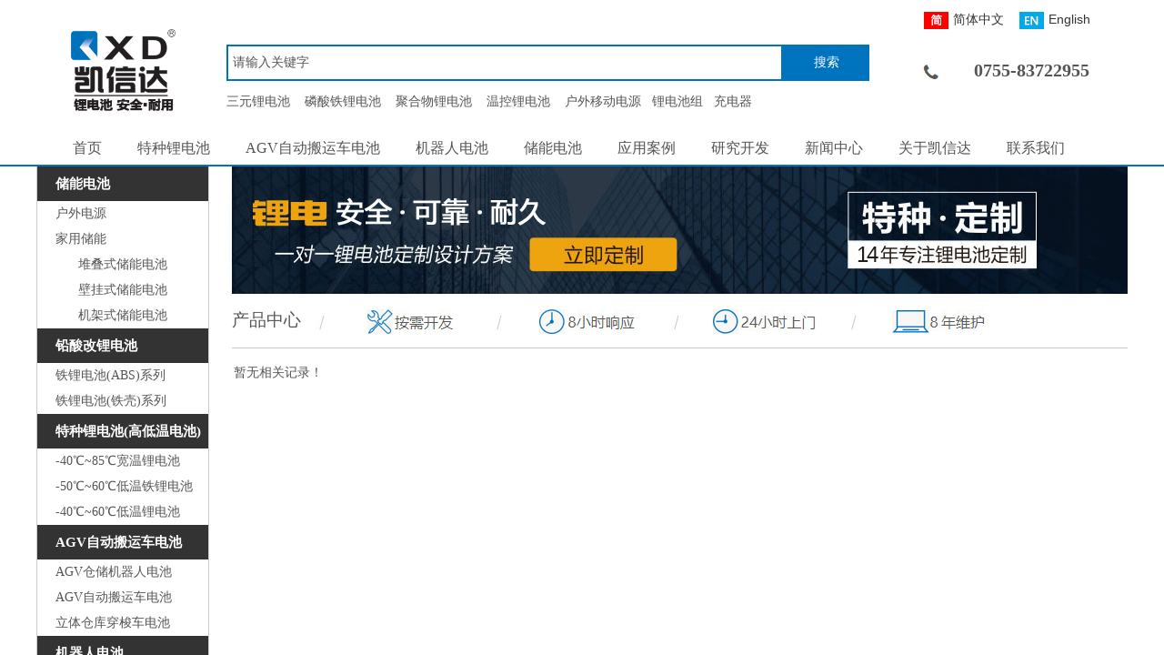

--- FILE ---
content_type: text/html; charset=utf-8
request_url: http://www.aokebattery.com/products?product_category=213
body_size: 26260
content:
<!DOCTYPE html PUBLIC "-//W3C//DTD XHTML 1.0 Transitional//EN" "http://www.w3.org/TR/xhtml1/DTD/xhtml1-transitional.dtd">
<html xmlns="http://www.w3.org/1999/xhtml" lang="zh-Hans" >
	<head>
		<meta http-equiv="X-UA-Compatible" content="IE=Edge,chrome=1" />
	<meta name="viewport" content="width=1200" />	<meta http-equiv="Content-Type" content="text/html; charset=utf-8" />
		<meta name="format-detection" content="telephone=no" />
	     <meta http-equiv="Cache-Control" content="no-transform"/> 
     <meta http-equiv="Cache-Control" content="no-siteapp"/>
	<title>特种锂电池,AGV自动搬运车电池,机器人电池,电动车锂电池,三元锂电池,磷酸铁锂电池,聚合物锂电池,温控锂电池,户外移动电源,充电器</title>
	<meta name="keywords"  content="三元锂电池,磷酸铁锂电池,电动车锂电池,聚合物锂电池,温控锂电池,AGV自动搬运车电池,户外移动电源,充电器,特种锂电池,机器人电池" />
	<meta name="description" content="深圳市凯信达能源技术有限公司专注锂离子动力电池模组及电池管理系统解决方案的技术领先企业.提供以锂离子动力电池模组及电池管理系统BMS为主的电池解决方案. 锂电池产品广泛应用于低速电动车,AGV智能仓储物流搬运车,智能移动机器人,智能电网,风光电储能,高端电动工具等领域." />
    
                
		<meta property="og:image" content="http://pmo3a6dd8.pic9.websiteonline.cn/upload/LOGO_fp3j.ico">
		<link rel="shortcut icon" href="http://pmo3a6dd8.pic9.websiteonline.cn/upload/LOGO_fp3j.ico" type="image/x-icon" />
	<link rel="Bookmark" href="http://pmo3a6dd8.pic9.websiteonline.cn/upload/LOGO_fp3j.ico" />
		

		<link href="http://static.websiteonline.cn/website/template/default/css/default.css?v=17534100" rel="stylesheet" type="text/css" />
<link href="http://www.aokebattery.com/template/default/css/font/font.css?v=15750090" rel="stylesheet" type="text/css" />
<link href="http://www.aokebattery.com/template/default/css/wpassword/iconfont.css?v=17496248" rel="stylesheet" type="text/css" />
<link href="http://static.websiteonline.cn/website/plugin/media/css/media.css?v=14077216" rel="stylesheet" type="text/css" />
<link href="http://static.websiteonline.cn/website/plugin/title/css/title.css?v=17083134" rel="stylesheet" type="text/css" />
<link href="http://static.websiteonline.cn/website/plugin/sitesearch/css/sitesearch.css?v=16861948" rel="stylesheet" type="text/css" />
<link href="http://static.websiteonline.cn/website/plugin/product_category/css/product_category.css?v=14937940" rel="stylesheet" type="text/css" />
<link href="http://static.websiteonline.cn/website/plugin/qr_img/css/qr_img.css?v=14077216" rel="stylesheet" type="text/css" />
<style type="text/css">#scroll_container{font-family:微软雅黑,Arial;font-size:14px;color:#555555;font-weight:normal;font-style:normal;line-height:25px;}
#scroll_container h1,#scroll_container h2,#scroll_container h3,#scroll_container h4,#scroll_container h5,#scroll_container h6{font-family:宋体,Arial;font-size:14px;color:#555555;font-weight:normal;font-style:normal;}
#scroll_container h1{font-family:宋体,;font-size:14px;font-weight:normal;font-style:normal;}
#scroll_container h2{font-family:宋体,;font-size:14px;font-weight:normal;font-style:normal;}
#scroll_container h3{font-family:宋体,;font-size:14px;font-weight:normal;font-style:normal;}
#scroll_container h4{font-family:宋体,;font-size:14px;font-weight:normal;font-style:normal;}
#scroll_container h5{font-family:宋体,;font-size:14px;font-weight:normal;font-style:normal;}
#scroll_container h6{font-family:宋体,;font-size:14px;font-weight:normal;font-style:normal;}
.scroll_contain a:link{font-family:微软雅黑,Arial;font-size:14px;color:#555555;font-weight:normal;font-style:normal;}
#scroll_container a:visited{font-weight:normal;font-style:normal;}
#scroll_container a:hover{color:#0073be;font-weight:normal;font-style:normal;}
.prop_rotate_angle sup,.prop_rotate_angle .posblk-deg{font-size:11px; color:#CDCDCD; font-weight:normal; font-style:normal; }ins#qiao-wrap{height:0;} #qiao-wrap{display:block;}
</style> 
</head>
<body  >
<input type="hidden" value="2" name="_user_level_val" />
								<script type="text/javascript" language="javascript" src="http://static.websiteonline.cn/website/script/??libsjq.js,jquery.custom.js,jquery.lazyload.js,jquery.rotateutility.js,lab.js,wopop_all.js,jquery.cookie.js,jquery.simplemodal.js,fullcollumn.js,objectFitPolyfill.min.js,ierotate.js,effects/velocity.js,effects/velocity.ui.js,effects/effects.js,fullpagescroll.js,common.js,heightAdapt.js?v=17573096"></script>
<script type="text/javascript" language="javascript" src="http://static.websiteonline.cn/website/plugin/??media/js/init.js,sitesearch/js/init.js,new_navigation/js/overall.js,new_navigation/styles/hs10/init.js,buttons/js/init.js?v=17636160"></script>
	<script type="text/javascript" language="javascript">
    			var webmodel = {};
	        
    wp_pages_global_func($.extend({
        'isedit': '0',
        'islogin': '0',
        'domain': 'pmo3a6dd8',
        'p_rooturl': 'http://www.aokebattery.com',
        'static_rooturl': 'http://static.websiteonline.cn/website',
        'interface_locale': "zh_CN",
        'dev_mode': "0",
        'getsession': ''
    }, {"phpsessionid":"","punyurl":"http:\/\/www.aokebattery.com","curr_locale":"zh_CN","mscript_name":"","converted":false}));
    
	</script>

<link href="http://www.aokebattery.com/04368fe39c89fcd1f2af0990c5f42eb0.cssx" rel="stylesheet" /><div id="page_set_css">
</div><input type="hidden" id="page_id" name="page_id" value="257" rpid="257">
<div id="scroll_container" class="scroll_contain" style="">
	    	<div id="scroll_container_bg" style=";">&nbsp;</div>
<script>
initScrollcontainerHeight();	
</script>
     <div id="overflow_canvas_container">        <div id="canvas" style=" margin: 0 auto;width:1200px;;height:1796px">
    <div id="layerFCC29F1B319A7667FFCF3B334AFFAFA5" class="full_column"   style="width:1200px;position:absolute;top:0px;height:143px;z-index:102;">
    <div class="full_width " style="position:absolute;height:143px;background-color:transparent;background:;">		
    </div>
			<div class="full_content" style="width:1200px; position:absolute;left:0;top:0;margin-left: 0px;;height:143px;">
								<div id='layerC65BACDDC89C9122B689D2A17534D241' type='media'  class='cstlayer' style='left: 38px; top: 32px; position: absolute; z-index: 100; width: 115px; height: 90px; '  mid=""  fatherid='layerFCC29F1B319A7667FFCF3B334AFFAFA5'    deg='0'><script>
create_pc_media_set_pic('layerC65BACDDC89C9122B689D2A17534D241',false);
</script>
<div class="wp-media_content"  style="overflow: hidden; width: 115px; height: 90px; border-width: 0px; border-style: solid; padding: 0px;" type="0">
<div class="img_over"  style='overflow: hidden; border-color: transparent; border-width: 0px; position: relative; width: 115px; height: 90px;'>

<div class="imgloading" style="z-index:100;"> </div>
<a class="media_link" style="line-height:normal;" href="http://www.aokebattery.com/home"  >
<img  id="wp-media-image_layerC65BACDDC89C9122B689D2A17534D241" onerror="set_thumb_layerC65BACDDC89C9122B689D2A17534D241(this);" onload="set_thumb_layerC65BACDDC89C9122B689D2A17534D241(this);" class="paragraph_image"  type="zoom" src="http://pmo3a6dd8.pic9.websiteonline.cn/upload/ak_logo_qal2.png" style="width: 115px; height: auto;;" alt="凯信达" title="凯信达"/>
</a>
</div>

</div>
<script>
(function(){
		layer_media_init_func('layerC65BACDDC89C9122B689D2A17534D241',{"isedit":false,"has_effects":false});
})()
</script>
</div><script>				 $('#layerC65BACDDC89C9122B689D2A17534D241').triggerHandler('layer_ready');</script><div id='layer1DFEF246024CADB4AB8614DEAA46B723' type='title'  class='cstlayer' style='left: 994px; top: 63px; width: 164px; height: 25px; position: absolute; z-index: 133; '  mid=""  fatherid='layerFCC29F1B319A7667FFCF3B334AFFAFA5'    deg='0'><div class="wp-title_content" style="border-width: 0px; border-color: transparent; padding: 0px; width: 164px; height: 25px; display: block;"><p align="right"><span style="color: rgb(85, 85, 85); font-family: 微软雅黑; font-size: 14px;"><span style="font-size: 20px; letter-spacing: 0px;"><strong>0755-83722955</strong></span></span> </p></div>
<script type="text/javascript">
$(function(){
	$('.wp-title_content').each(function(){
		if($(this).find('div').attr('align')=='justify'){
			$(this).find('div').css({'text-justify':'inter-ideograph','text-align':'justify'});
		}
	})	
})
</script>

</div><script>				 $('#layer1DFEF246024CADB4AB8614DEAA46B723').triggerHandler('layer_ready');</script><div id='layerAE5755E483D92468700D0EA3F3DF2674' type='sitesearch'  class='cstlayer' style='left: 209px; top: 49px; width: 707px; height: 43px; position: absolute; z-index: 104; '  mid=""  fatherid='layerFCC29F1B319A7667FFCF3B334AFFAFA5'    deg='0'><div class="wp-sitesearch_content" style="padding: 0px; border: 0px solid transparent; width: 707px; height: 43px;">
	<div class="wp-sitesearch_container" skin="skin4" type="all" opn="0">
		<script type="text/javascript">
	
</script>

<div class="searchbox">
    <div style="display: flex;">
        <div class="ninputs">
            <input type="text" class="searchbox_txt" name="keywords" value="请输入关键字" ></div>
        <input type="hidden" name="searchcontent" value="product"/>
        <div class="sright"> <div class="searchbox_btn">搜索</div></div>
    </div>
    </div>


<script language="javascript">	

	var dom=$("#layerAE5755E483D92468700D0EA3F3DF2674");
                var width_xz=0;
	if($.browser.msie && $.browser.version>=9){ width_xz=4;}
	dom.find('.searchbox_txt').css({'width':(dom.width()-width_xz-dom.find('.searchbox_btn').outerWidth(true))-10-4+'px'});
                //key hide show
        dom.find(".searchbox_txt").click(function () {
             if ($(this).val() == "请输入关键字") {
                 $(this).attr("value","");
             }
        });
        dom.find(".searchbox_txt").blur(function () {
            if ($(this).val() == "") {
                $(this).attr('value','请输入关键字')
            }
        });

        </script>
            <div class="searchtype" style='display:none;' >
			<input type="radio" name="c_layerAE5755E483D92468700D0EA3F3DF2674" value="title"  class="catetype"/><span class="s_title">名称</span><input type="radio" name="c_layerAE5755E483D92468700D0EA3F3DF2674" value="intro" class="catetype"/><span  class="s_description">描述</span><input type="radio" name="c_layerAE5755E483D92468700D0EA3F3DF2674" value="content" class="catetype"/><span  class="s_content">内容</span>		</div>
	</div>

<script language="javascript">
var wp_productsearchcache = null;
$('body').data('wp_searchcache',wp_productsearchcache);
(function(){
var urldata = null;
var param={"layer_id":"layerAE5755E483D92468700D0EA3F3DF2674","skin":"skin4","article_page":"148","product_page":"258","payknow_page":-1,"article_pageres":"-1","product_pageres":"-1","openArticleUrl":0,"openPayknowUrl":0,"search_type":0,"sswitch":1,"wordsplist":0,"openProductUrl":0,"search_listNum":"10","extend_content":{"mode":"skins","skin":"skin4","sshinput_txtcolor":"#555555","sshinputborder_txtcolor":"#0073be","sshinputborder_txtsize":"2","sshbtn_txtsize":"14","sshbtn_txtbold":"normal","sshbtn_txtcolor":"#fff","sshbtnborder_txtcolor":"#fff","sshbtnborder_txtsize":"0","sshkeytop_txtsize":"3","ssheight_txtsize":"36","ssbtnheight_txtsize":"40","ssbtnwidth_txtsize":"95","sshbtn_bgcolor_txtcolor":"#0073be","sshbtn_bgcolor_hover_txtcolor":"#0073be","sshinput_txtfamily":"Microsoft YaHei","sshbtn_txtfamily":"Microsoft YaHei","sshkey_txtfamily":"SimSun","sshinput_txtsize":"14","sshkey_txtsize":"12","sshkeyword_txtsize":"12","sitesearchbuttext":"\u641c\u7d22","ssbeijing_txtcolor":"#ffffff","sshkey_txtcolor":"#5A5A5A","sshkey_hover_txtcolor":"#5A5A5A","sshinput_txtbold":"normal","sshkey_txtbold":"normal","sshbtn_bg_txtcolor":"https:\/\/static.websiteonline.cn\/website\/plugin\/sitesearch\/styles\/skin5\/bg.jpg","sshbtn_bg_hover_txtcolor":"https:\/\/static.websiteonline.cn\/website\/plugin\/sitesearch\/styles\/skin5\/bg0.jpg","sshbtn_bigbg_txtcolor":"https:\/\/static.websiteonline.cn\/website\/plugin\/sitesearch\/styles\/skin6\/bg.jpg","sshkey_txttip":"","sshinput_txttip":""},"sshdefalutshow":"0","langs":{"Search Pro":"\u4ea7\u54c1","Search Result":"\u641c\u7d22\u7ed3\u679c\u9875\u9762","Name":"\u540d\u79f0","Description":"\u63cf\u8ff0","Search Art":"\u6587\u7ae0","Search Title":"\u6807\u9898","Search Summary":"\u6458\u8981"},"editmode":0};
var $curlayer = $('#layerAE5755E483D92468700D0EA3F3DF2674');
$curlayer.mod_property({"extend_content":{"mode":"skins","skin":"skin4","sshinput_txtcolor":"#555555","sshinputborder_txtcolor":"#0073be","sshinputborder_txtsize":"2","sshbtn_txtsize":"14","sshbtn_txtbold":"normal","sshbtn_txtcolor":"#fff","sshbtnborder_txtcolor":"#fff","sshbtnborder_txtsize":"0","sshkeytop_txtsize":"3","ssheight_txtsize":"36","ssbtnheight_txtsize":"40","ssbtnwidth_txtsize":"95","sshbtn_bgcolor_txtcolor":"#0073be","sshbtn_bgcolor_hover_txtcolor":"#0073be","sshinput_txtfamily":"Microsoft YaHei","sshbtn_txtfamily":"Microsoft YaHei","sshkey_txtfamily":"SimSun","sshinput_txtsize":"14","sshkey_txtsize":"12","sshkeyword_txtsize":"12","sitesearchbuttext":"\u641c\u7d22","ssbeijing_txtcolor":"#ffffff","sshkey_txtcolor":"#5A5A5A","sshkey_hover_txtcolor":"#5A5A5A","sshinput_txtbold":"normal","sshkey_txtbold":"normal","sshbtn_bg_txtcolor":"https:\/\/static.websiteonline.cn\/website\/plugin\/sitesearch\/styles\/skin5\/bg.jpg","sshbtn_bg_hover_txtcolor":"https:\/\/static.websiteonline.cn\/website\/plugin\/sitesearch\/styles\/skin5\/bg0.jpg","sshbtn_bigbg_txtcolor":"https:\/\/static.websiteonline.cn\/website\/plugin\/sitesearch\/styles\/skin6\/bg.jpg","sshkey_txttip":"","sshinput_txttip":""}});
param['wp_productsearchcache']=wp_productsearchcache;

var searchFlag = 4;

layer_sitesearch_init_func(param,urldata,searchFlag);
})()
</script>
</div>
</div><script>				 $('#layerAE5755E483D92468700D0EA3F3DF2674').triggerHandler('layer_ready');</script><div id='layer587BC96494E6A82CE4C0487107F81846' type='media'  class='cstlayer' style='left: 974px; top: 70px; width: 19px; height: 18px; position: absolute; z-index: 101; transform: rotate(0deg); transform-origin: 0px 0px; '  mid=""  fatherid='layerFCC29F1B319A7667FFCF3B334AFFAFA5'    deg='0'><script>
create_pc_media_set_pic('layer587BC96494E6A82CE4C0487107F81846',false);
</script>
<div class="wp-media_content"  style="width: 19px; height: 18px; overflow: hidden;" type="0">
<div class="img_over"  style='border-width: 0px; border-color: transparent; width: 19px; height: 18px; overflow: hidden; position: relative;'>

<div class="imgloading" style="z-index:100;"> </div>
<img  id="wp-media-image_layer587BC96494E6A82CE4C0487107F81846" onerror="set_thumb_layer587BC96494E6A82CE4C0487107F81846(this);" onload="set_thumb_layer587BC96494E6A82CE4C0487107F81846(this);" class="paragraph_image"  type="zoom" src="http://pmo3a6dd8.pic9.websiteonline.cn/upload/F-2.jpg" style="width: 19px; height: 18px;;" />
</div>

</div>
<script>
(function(){
		layer_media_init_func('layer587BC96494E6A82CE4C0487107F81846',{"isedit":false,"has_effects":false});
})()
</script>
</div><script>				 $('#layer587BC96494E6A82CE4C0487107F81846').triggerHandler('layer_ready');</script><div id='layer8B742B34CF6B7FC6952B24612B1B0D12' type='title'  class='cstlayer' style='left: 209px; top: 102px; position: absolute; z-index: 103; width: 660px; height: 20px; '  mid=""  fatherid='layerFCC29F1B319A7667FFCF3B334AFFAFA5'    deg='0'><div class="wp-title_content" style="overflow-wrap: break-word; padding: 0px; border-color: transparent; border-width: 0px; height: 20px; width: 660px; display: block;"><span style="font-size: 14px; font-family: 微软雅黑;"><a href="http://www.aokebattery.com/products?product_category=63">三元锂电池</a>&nbsp; &nbsp;&nbsp;<a href="http://www.aokebattery.com/products?product_category=64">磷酸铁锂电池</a>&nbsp; &nbsp;&nbsp;<a href="http://www.aokebattery.com/products?product_category=99">聚合物锂电池</a>&nbsp; &nbsp;&nbsp;<a href="#">温控锂电池</a>&nbsp; &nbsp;&nbsp;<a href="http://www.aokebattery.com/products?product_category=234">户外移动电源</a>&nbsp; &nbsp;<a href="http://www.aokebattery.com/product?product_id=338">锂电池组</a>&nbsp; &nbsp;<a href="http://www.aokebattery.com/products?product_category=223">充电器</a></span></div>

</div><script>				 $('#layer8B742B34CF6B7FC6952B24612B1B0D12').triggerHandler('layer_ready');</script><div id='layerDF2C7BD5FC3CADE11029636D4FE916F1' type='multilingual'  class='cstlayer' style='left: 968px; top: 6px; position: absolute; z-index: 102; width: 204px; height: 48px; '  mid=""  fatherid='layerFCC29F1B319A7667FFCF3B334AFFAFA5'    deg='0'><script type="text/javascript">
function wp_multilingual_changeLang(id)
{
	$.ajax({
		type:'POST',
		url:parseToURL('multilingual','changeLang'),
		data:"id="+id,
		success:function(js_code){
			eval(js_code);
		},
		error:function(response){
			wp_alert("Choose the language.<br/>请求失败");
		}
	});
}
</script>
<div class="wp-multilingual_content" style="border-color: transparent; border-width: 0px; width: 204px; height: 48px;" langstyle="custom4">
<style type="text/css">#layerDF2C7BD5FC3CADE11029636D4FE916F1 .custom_dom_class,#layerDF2C7BD5FC3CADE11029636D4FE916F1 .aout{-webkit-border-radius:1px;-moz-border-radius:1px;border-radius:1px;padding-left:2px;padding-right:1px;font-size:14px;color:rgb(51, 51, 51);background-color:rgba(0, 0, 0, 0);}</style><div skin="custom4" class="wp-multilingual_css" style="display:none;"></div>
<div class="wp-content">
 
    <script type="text/javascript"> 
$(function(){
	setTimeout(function(){
		$("#layerDF2C7BD5FC3CADE11029636D4FE916F1").find('.wp-diy-selectedd-outside').remove();
	},100);
	$("#layerDF2C7BD5FC3CADE11029636D4FE916F1").find('select').cstselect({selectclass:'wp-diy-selectedd'});
				 
})
 
</script>

<div class="sitestar-lan-ver3 custom_dom_class">
					<a href="javascript:void(0);" class=" wp-language-2 wp-langitem-layerDF2C7BD5FC3CADE11029636D4FE916F1" onclick="wp_multilingual_changeLang(2)"><img src="http://static.websiteonline.cn/website/plugin/multilingual/styles/custom4/images/zh1.jpg" width="27" height="19" />简体中文</a>
					<a href="javascript:void(0);" class=" wp-language-1 wp-langitem-layerDF2C7BD5FC3CADE11029636D4FE916F1" onclick="wp_multilingual_changeLang(1)"><img src="http://static.websiteonline.cn/website/plugin/multilingual/styles/custom4/images/en.jpg" width="27" height="19" />English</a>
	</div>
  
</div>
</div>
 <script type="text/javascript">
		$(function(){
		if ($('div.wp-diy-selecteda-outside').length || $('div.wp-diy-selectedb-outside').length || $('div.wp-diy-selectedc-outside').length || $('div.wp-diy-selectedd-outside').length) {
			$('#scroll_container').scroll(function(){
				$('body').children('div.wp-diy-selecteda-content').remove();
				$('body').children('div.wp-diy-selectedb-content').remove();
				$('body').children('div.wp-diy-selectedc-content').remove();
				$('body').children('div.wp-diy-selectedd-content').remove();
			});
		}
	});
	$('#layerDF2C7BD5FC3CADE11029636D4FE916F1').layer_ready(function(){
		var custom_css = '#layerDF2C7BD5FC3CADE11029636D4FE916F1 .custom_dom_class,#layerDF2C7BD5FC3CADE11029636D4FE916F1 .aout{-webkit-border-radius:1px;-moz-border-radius:1px;border-radius:1px;padding-left:2px;padding-right:1px;font-size:14px;color:rgb(51, 51, 51);background-color:rgba(0, 0, 0, 0);}';
		var langstyle = 'custom4';
		var $curlayer = $('#layerDF2C7BD5FC3CADE11029636D4FE916F1');
		var custom_a_font_size = $curlayer.find('.wp-content .custom_dom_class').css('font-size');
		var custom_a_color = $curlayer.find('.wp-content .custom_dom_class').css('color');
		if(custom_a_font_size){
			$curlayer.find('.wp-content .custom_dom_class a').css('font-size',custom_a_font_size);
		}
		if(custom_a_color){
			$curlayer.find('.wp-content .custom_dom_class a').css('color',custom_a_color);
		}
		if((langstyle == 'default' || langstyle == 'yellow') && custom_css == ''){
			$curlayer.find('.wp-content p.custom_dom_class a').css('color','red');
		}
		var time=100;
		if(langstyle == 'custom5' || langstyle == 'custom6') time=500;
		$curlayer.find(".aout_over").unbind('click.toggle').bind('click.toggle',function(){$curlayer.find(".text-a").slideToggle(time);});
		setTimeout(function(){
			var text_a_font_size = $curlayer.find('.wp-content .custom_dom_class a').css('font-size') || '12px';
			var text_a_color = $curlayer.find('.wp-content .custom_dom_class .aout').css('color') || '#ffffff';
			var text_a_bgcolor = $curlayer.find('.wp-content .custom_dom_class').css('background-color') || '#ffffff';
			var text_a_border_radius = $curlayer.find('.wp-content .custom_dom_class .aout').css('border-radius') || '5px';
			var $text_a = $curlayer.find('.wp-content .custom_dom_class .text-a');
			if(text_a_font_size){$text_a.find('a').css('font-size',text_a_font_size);}
			if(text_a_color){$text_a.find('a').css('color',text_a_color);}
			if(text_a_bgcolor){$text_a.css('background-color',text_a_bgcolor);}
			if(text_a_border_radius){$text_a.css('border-radius',text_a_border_radius);}
		},400);
	});
</script>
</div><script>				 $('#layerDF2C7BD5FC3CADE11029636D4FE916F1').triggerHandler('layer_ready');</script>                                
                                <div class="fullcontent_opacity" style="width: 100%;height: 100%;position: absolute;left: 0;right: 0;top: 0;display:none;"></div>
			</div>
</div>
<script>
        $(".content_copen").live('click',function(){
        $(this).closest(".full_column").hide();
    });
	var $fullwidth=$('#layerFCC29F1B319A7667FFCF3B334AFFAFA5 .full_width');
	$fullwidth.css({left:0-$('#canvas').offset().left+$('#scroll_container').offset().left-$('#scroll_container').scrollLeft()-$.parseInteger($('#canvas').css("borderLeftWidth")),width:$('#scroll_container_bg').width()});
	$(function () {
				var videoParams={"id":"layerFCC29F1B319A7667FFCF3B334AFFAFA5","bgauto":null,"ctauto":null,"bVideouse":null,"cVideouse":null,"bgvHeight":null,"bgvWidth":null};
		fullcolumn_bgvideo_init_func(videoParams);
                var bgHoverParams={"full":{"hover":null,"opacity":null,"bg":"transparent","id":"layerFCC29F1B319A7667FFCF3B334AFFAFA5","bgopacity":null,"zindextopcolorset":""},"full_con":{"hover":null,"opacity":null,"bg":null,"id":"layerFCC29F1B319A7667FFCF3B334AFFAFA5","bgopacity":null}};
		fullcolumn_HoverInit(bgHoverParams);
        });
</script>


<div id="layerA552F16B7B29A1564BB8031B9BCF97E8" class="full_column"  infixed='1'  style="width:1200px;position:absolute;top:143px;height:40px;z-index:100;">
    <div class="full_width " style="position:absolute;height:40px;background-color:transparent;background:;background-repeat:repeat-x;background-position:center center;background-image:url('http://pmo3a6dd8.pic9.websiteonline.cn/upload/F-3_0n7z.jpg');">		
    </div>
			<div class="full_content" style="width:1200px; position:absolute;left:0;top:0;margin-left: 0px;background-repeat:no-repeat;background-position:left center;background-attachment:scroll;height:40px;">
								<div id='layerBD1748BB4C195AEDE6E4775977479281' type='new_navigation'  class='cstlayer' style='left: 0px; top: 0px; width: 1200px; height: 40px; position: absolute; z-index: 127; '  mid=""  fatherid='layerA552F16B7B29A1564BB8031B9BCF97E8'    deg='0'><div class="wp-new_navigation_content" style="padding: 0px; border: 0px solid transparent; width: 1200px; display: block; overflow: visible; height: auto;;display:block;overflow:hidden;height:0px;" type="0">
<script type="text/javascript"> 
		
	</script>
<div skin="hs10" class="nav1 menu_hs10" ishorizon="1" colorstyle="blue" direction="" more="更多" moreshow="1" morecolor="darkorange" hover="0" hover_scr="0" submethod="0" umenu="0" dmenu="0" sethomeurl="http://www.aokebattery.com/home" smcenter="0">
		<ul id="nav_layerBD1748BB4C195AEDE6E4775977479281" class="navigation"  style="width:auto;"  >
		<li style="z-index:2;"  class="wp_subtop"  pid="1" ><a  class="  "  href="http://www.aokebattery.com">首页</a></li><li style="z-index:2;"  class="wp_subtop"  pid="255" ><a  class="  "  href="http://www.aokebattery.com/special">特种锂电池</a></li><li style="z-index:2;"  class="wp_subtop"  pid="254" ><a  class="  "  href="http://www.aokebattery.com/agv">AGV自动搬运车电池</a></li><li style="z-index:2;"  class="wp_subtop"  pid="261" ><a  class="  "  href="http://www.aokebattery.com/robot">机器人电池</a></li><li style="z-index:2;"  class="wp_subtop"  pid="239" ><a  class="  "  href="http://www.aokebattery.com/electric">储能电池</a></li><li style="z-index:2;"  class="wp_subtop"  pid="240" ><a  class="  "  href="http://www.aokebattery.com/case">应用案例</a></li><li style="z-index:2;"  class="wp_subtop"  pid="145" ><a  class="  "  href="http://www.aokebattery.com/develop">研究开发</a></li><li style="z-index:2;"  class="wp_subtop"  pid="146" ><a  class="  "  href="http://www.aokebattery.com/news">新闻中心</a></li><li style="z-index:2;"  class="wp_subtop"  pid="144" ><a  class="  "  href="http://www.aokebattery.com/aboutus">关于凯信达</a></li><li style="z-index:2;"  class="wp_subtop"  pid="241" ><a  class="  "  href="http://www.aokebattery.com/contactus">联系我们</a></li>	</ul>
</div>

<script type="text/javascript"> 
				$("#layerBD1748BB4C195AEDE6E4775977479281").data("datasty_", '@charset "utf-8";  #nav_layerBD1748BB4C195AEDE6E4775977479281,#nav_layerBD1748BB4C195AEDE6E4775977479281 ul,#nav_layerBD1748BB4C195AEDE6E4775977479281 li{list-style-type: none; margin: 0px; padding: 0px; border: thin none; }  #nav_layerBD1748BB4C195AEDE6E4775977479281 { position: relative;border:0px solid #ffffff; padding-left:0px; padding-left:20px;background:url(http://static.websiteonline.cn/website/plugin/new_navigation/styles/hs10/m_18_PXUh.jpg) repeat;height:30px;line-height:30px; -moz-border-radius:10px; -webkit-border-radius:10px; border-radius:10px;behavior: url(script/pie.htc);}  #nav_layerBD1748BB4C195AEDE6E4775977479281 li.wp_subtop {height:30px;line-height:30px;position: relative; float: left; padding-bottom: 0px; border:0px solid #ffffff;text-align:center;background-image:url("http://static.websiteonline.cn/website/plugin/new_navigation/styles/hs10/m_19_VyyP.jpg"); background-repeat:no-repeat; background-position:center left;}  #nav_layerBD1748BB4C195AEDE6E4775977479281 li.wp_subtop:hover{line-height:30px;line-height:30px;background-image: url(http://static.websiteonline.cn/website/plugin/new_navigation/styles/hs10/m_19_VyyP.jpg);background-repeat:no-repeat; background-position:center left;text-align:center;background-color:transparent; }  #nav_layerBD1748BB4C195AEDE6E4775977479281 li.wp_subtop>a {white-space: nowrap;font-weight:normal;font-style:normal;font-family:arial;display: block; font-size: 12px; padding:0 19.5px; color: #ffffff; text-decoration: none; }  #nav_layerBD1748BB4C195AEDE6E4775977479281 li.wp_subtop>a:hover{font-style:normal;font-family:arial;font-size:12px;font-weight:normal;color: #dadada; text-decoration: none;text-align:center;}  #nav_layerBD1748BB4C195AEDE6E4775977479281 ul {position:absolute; left: 0px; left: 0px; display: none; background-color:transparent; border:0px solid #ffffff; border-top:0px solid #ff0000; margin-left:-0px; }  #nav_layerBD1748BB4C195AEDE6E4775977479281 ul li {padding-right:5px;padding-left:5px;text-align:center;position:relative;float:left; adding-bottom: 0px;background-image:none; background-color:#202020; height:22px; line-height:22px; border:0px solid #ffffff;}  #nav_layerBD1748BB4C195AEDE6E4775977479281 ul li:hover{text-align:center;background-image:none; background-color:#000000;background-image:none;height:22px; line-height:22px;background-repeat:repeat;background-position:top left;}  #nav_layerBD1748BB4C195AEDE6E4775977479281 ul li a {display:block;text-align:center;font-family:arial;font-style:normal;font-size:12px;font-weight:normal;color: #fff; border:0px solid #ffffff;white-space:nowrap;}  #nav_layerBD1748BB4C195AEDE6E4775977479281 ul li a:hover{text-align:center;font-family:arial;font-style:normal;font-weight:normal;color:#fff;font-size:12px;}  #nav_layerBD1748BB4C195AEDE6E4775977479281 ul ul {margin-top:-22px;}  #nav_layerBD1748BB4C195AEDE6E4775977479281  .ddli {display:none;clear:both;position: absolute;border-bottom: 1px solid rgb(224, 224, 224);box-shadow: 0px 3px 4px rgba(0, 0, 0, 0.18);padding:10px; text-align:left;background-color:#ffffff;}   ');
		$("#layerBD1748BB4C195AEDE6E4775977479281").data("datastys_", '#nav_layerBD1748BB4C195AEDE6E4775977479281 ul li{background-color:#0097e6;}  #nav_layerBD1748BB4C195AEDE6E4775977479281 ul li:hover{background-color:#0082c8;} #nav_layerBD1748BB4C195AEDE6E4775977479281{height:40px;}  #nav_layerBD1748BB4C195AEDE6E4775977479281{background-color:transparent;} #nav_layerBD1748BB4C195AEDE6E4775977479281{background-image:url(http://static.websiteonline.cn/website/plugin/new_navigation/view/images/png_bg.png);} #nav_layerBD1748BB4C195AEDE6E4775977479281{background:;} #nav_layerBD1748BB4C195AEDE6E4775977479281 li.wp_subtop{height:40px;} #nav_layerBD1748BB4C195AEDE6E4775977479281 li.wp_subtop{line-height:40px;} #nav_layerBD1748BB4C195AEDE6E4775977479281 li.wp_subtop>a{font-family:Microsoft YaHei;} #nav_layerBD1748BB4C195AEDE6E4775977479281 li.wp_subtop{background-image:url(http://static.websiteonline.cn/website/plugin/new_navigation/view/images/png_bg.png);} #nav_layerBD1748BB4C195AEDE6E4775977479281 li.wp_subtop{background-color:transparent;} #nav_layerBD1748BB4C195AEDE6E4775977479281 li.wp_subtop{background:;} #nav_layerBD1748BB4C195AEDE6E4775977479281 li.wp_subtop>a{color:#555555;}      #nav_layerBD1748BB4C195AEDE6E4775977479281 li.wp_subtop:hover{background-image:url(http://static.websiteonline.cn/website/plugin/new_navigation/view/images/png_bg.png);} #nav_layerBD1748BB4C195AEDE6E4775977479281 li.wp_subtop:hover{background-color:transparent;} #nav_layerBD1748BB4C195AEDE6E4775977479281 li.wp_subtop:hover{height:40px;} #nav_layerBD1748BB4C195AEDE6E4775977479281 li.wp_subtop:hover{line-height:40px;}  #nav_layerBD1748BB4C195AEDE6E4775977479281{border-radius:0px;behavior: url(script/pie.htc);}  #nav_layerBD1748BB4C195AEDE6E4775977479281 li.wp_subtop>a:hover{font-family:Microsoft YaHei;} #nav_layerBD1748BB4C195AEDE6E4775977479281 li.wp_subtop>a:hover{color:#0073be;}         #nav_layerBD1748BB4C195AEDE6E4775977479281{background-position:center right;}        #nav_layerBD1748BB4C195AEDE6E4775977479281 li.wp_subtop>a:hover{font-size:16px;}  #nav_layerBD1748BB4C195AEDE6E4775977479281 li.wp_subtop>a{font-size:16px;}');
	
		</script>

<script type="text/javascript">
function wp_get_navstyle(layer_id,key){
		var navStyle = $.trim($("#"+layer_id).data(key));
		return navStyle;	
	
}	
richtxt('layerBD1748BB4C195AEDE6E4775977479281');
</script><script type="text/javascript">
(function(){
 var param={"layer_id":"layerBD1748BB4C195AEDE6E4775977479281","editmode":false};
wp_createNavigationgetSubMenuHoverCssFunc(param); 
})();    


layer_new_navigation_hs10_func($.extend({
	'menustyle': 'hs10'
}, {"layer_id":"layerBD1748BB4C195AEDE6E4775977479281","editmode":false}));
</script><div class="navigation_more" data-more="darkorange" data-typeval="0" data-menudata="&quot;&quot;"></div>
</div>
<script type="text/javascript">
 $(function(){
	layer_new_navigation_content_func({"isedit":false,"layer_id":"layerBD1748BB4C195AEDE6E4775977479281","menustyle":"hs10","addopts":{"padding-left":"20","padding-right":"0"}});
});
</script>

</div><script>				 $('#layerBD1748BB4C195AEDE6E4775977479281').triggerHandler('layer_ready');</script>                                
                                <div class="fullcontent_opacity" style="width: 100%;height: 100%;position: absolute;left: 0;right: 0;top: 0;display:none;"></div>
			</div>
</div>
<script>
        $(".content_copen").live('click',function(){
        $(this).closest(".full_column").hide();
    });
	var $fullwidth=$('#layerA552F16B7B29A1564BB8031B9BCF97E8 .full_width');
	$fullwidth.css({left:0-$('#canvas').offset().left+$('#scroll_container').offset().left-$('#scroll_container').scrollLeft()-$.parseInteger($('#canvas').css("borderLeftWidth")),width:$('#scroll_container_bg').width()});
	$(function () {
				var videoParams={"id":"layerA552F16B7B29A1564BB8031B9BCF97E8","bgauto":null,"ctauto":null,"bVideouse":null,"cVideouse":null,"bgvHeight":null,"bgvWidth":null};
		fullcolumn_bgvideo_init_func(videoParams);
                var bgHoverParams={"full":{"hover":null,"opacity":null,"bg":"transparent","id":"layerA552F16B7B29A1564BB8031B9BCF97E8","bgopacity":null,"zindextopcolorset":""},"full_con":{"hover":null,"opacity":null,"bg":null,"id":"layerA552F16B7B29A1564BB8031B9BCF97E8","bgopacity":null}};
		fullcolumn_HoverInit(bgHoverParams);
        });
</script>


<div id='layer42EA478B30AA9C307D82466B399F9FA1' type='product_category'  class='cstlayer' style='left: 0px; top: 183px; position: absolute; z-index: 135; width: 190px; height: 1613px; '  mid=""    deg='0'><script type="text/javascript">

function wp_showdefaultHoverCss(layer_id){
	var layertype=$('#'+layer_id).attr('type');
	if(layertype && window['wp_showdefaultHoverCss_'+layertype]){
		return window['wp_showdefaultHoverCss_'+layertype](layer_id);
	}
	return false;
}

function wp_showdefaultHoverCss_product_category(layer_id)
{
	var plugin_name=$("#"+layer_id).attr('type');
	var hover=$("#"+layer_id).find('.nav1').attr('hover');
	var skinname=$("#"+layer_id).find('.nav1').attr('skin');
    var hover_set = $("#"+layer_id).find('.nav1').attr('hover_set');
    var pro_cateid = $("#"+layer_id).find('.nav1').attr('pro_cateid');
	if(skinname=='vertical_vs10_1'){
		return;
	}
    if(hover!=1){
        return;
    }
    if(hover == 1 && hover_set == 2 && !pro_cateid){
        return;
    }

	wp_getdefaultHoverCss(layer_id);
	var n=0;
	
	if(plugin_name=='new_navigation'){
		var page_id=$("#page_id").val();
                var rootpid=$("#page_id").attr("rpid")*1;
	}else{
		var page_id=$('#'+layer_id+'').find(".default_pid").html();
		if(page_id==0 || page_id.length==0){
			page_id=$('#nav_'+layer_id+'').children('li:first').attr('pid');	
		}
	}
 
	$('#nav_'+layer_id+'').children('li').each(function(){
		var type_pid=$(this).attr('pid');		
		if(type_pid==page_id){
			$(this).addClass("lihover").children('a').addClass("ahover");
 
		}else if(type_pid==rootpid){
                    $(this).addClass("lihover").children('a').addClass("ahover");
 
           }
 
		if(window.location.href == $(this).find("a").attr("href") || window.location.href == $(this).find("a").attr("href")+"&brd=1"){  $(this).addClass("lihover").children('a').addClass("ahover"); }
		n++;
	});
	
	if(!$('#nav_'+layer_id+'').children('li.lihover').length){
		$('#nav_'+layer_id+' ul').children('li').each(function(){
			var lochref=window.location.href.replace(/^https?:/,'').replace(/&brd=1$/,'');
			var subahref= $(this).find('a').attr("href").replace(/^https?:/,'').replace(/&brd=1$/,'');
			if(lochref == subahref || lochref ==subahref+"&brd=1"){ 
				$(this).parents(".wp_subtop").addClass("lihover").children('a').addClass("ahover"); 
				return;
			}
		})
	}
 
	if(hover==1){        
		if($('#nav_'+layer_id+'').children('li').children('a.ahover').length<1){
			$('#nav_'+layer_id+'').children('li:first').addClass("lihover").children('a').addClass("ahover");
		} 	 
	}
}
var wp_showdefaultHoverCss_layer42EA478B30AA9C307D82466B399F9FA1=wp_showdefaultHoverCss;
function wp_addMoreButton(layer_id){
	var layertype=$('#'+layer_id).attr('type');
	if(layertype && window['wp_addMoreButton_'+layertype]){
		return window['wp_addMoreButton_'+layertype](layer_id);
	}
	return false;
}
function wp_addMoreButton_product_category(layer_id)
{
	var firstLiTop = 0;
	var hasMore = false;
	$('#nav_'+layer_id).children('li.wp_subtop').each(function(i){
		if(i == 0) {firstLiTop = $(this).offset().top;return true;}	
		if($(this).offset().top > firstLiTop)
		{
			$('#'+layer_id).data('hasMore','yes');//配置逻辑获取
			var more = $.trim($('#'+layer_id).children('.wp-product_category_content').children('.nav1').attr('more'));
			var doms = $(this).prev().prev().nextAll().clone();
			var objA = $(this).prev().children('a');
			if(objA.children('span').length > 0) objA.children('span').html(more);
			else objA.html(more);

			if(objA.hasClass('sub'))
			{
				objA.next('ul').empty();
				doms.appendTo(objA.next('ul'));
			}
			else
			{
				objA.after('<ul></ul>');
				doms.appendTo(objA.next('ul'));
				objA.addClass('sub');
			}
				
			$(this).prev().nextAll().remove();
			objA.next('ul').children('li').removeClass('wp_subtop');
			hasMore = true;

			objA.attr('href','javascript:void(0);');
			
			//点击"更多"弹出全站导航
			if($("#"+layer_id).find('.nav1').attr('moreshow') == 1)
			{
				objA.click(function (e){
					$('#'+layer_id).find('#basic-modal-content_'+layer_id).modal({
						containerId:'wp-product_category-simplemodal-container_'+layer_id,
						zIndex:9999,
						close:false,
						onOpen:function(dialog){
							dialog.overlay.fadeIn('slow', function(){
								dialog.container.slideDown('slow',function(){
									dialog.data.fadeIn('slow','swing',function(){
										$('.wp_menus').not('.wp_thirdmenu0').each(function(){
											var left = $(this).parent().parent().children('a').eq(0).outerWidth()+5;
											$(this).css({position:'relative',left:left+'px'});
										});
									});
								});
							});
						},
						onClose:function(dialog){
							dialog.data.fadeOut('slow',function (){
								dialog.container.slideUp('slow', function () {
									dialog.overlay.fadeOut('slow', function () {
										$.modal.close();
									});
								});
							});
						}
					});
					return false;
				});
			}
			return false;
		}
	});
	if(!hasMore) $('#'+layer_id).data('hasMore','no');
	wp_showdefaultHoverCss(layer_id);
}

//编辑模式水平拖动动态刷新修改More按钮
function wp_updateMoreButton(layer_id)
{
	var $layer = $('#'+layer_id);
	var $nav1 = $layer.children('.wp-product_category_content').children('.nav1');
	var tmp_css = $.trim($("#datastys_"+layer_id).text());
	var tmp_cssa = $.trim($("#datasty_"+layer_id).text());
	$.post(parseToURL("product_category","refreshNavigator",{menustyle:$.trim($nav1.attr('skin')),saveCss:'yes',page_id:$("#page_id").val(),blockid:layer_id,typeval:$.trim($layer.find(".wp-product_category_content").attr('type')),colorstyle:$.trim($nav1.attr('colorstyle')),direction:$.trim($nav1.attr('direction')),more:$.trim($nav1.attr('more')),hover:$.trim($nav1.attr('hover')),moreshow:$.trim($nav1.attr('moreshow')),morecolor:$.trim($nav1.attr('morecolor'))}),function(data){
		$layer.find('.wp-product_category_content').html(data);
		$("#datastys_"+layer_id).text(tmp_css);
 					
		var setcss=$("#page_set_css").html();
		setcss=setcss.replace(/<style>/i,'').replace(/<\/style>/i,'');
		var reg=new RegExp("(.*)([/][/*]"+layer_id+"[/*][/])(.*)([/][/*]"+layer_id+"[/*][/])(.*)","gmi");
		var url=setcss;
		var rep=url.replace(reg,"$1 $5");
		var tempcss=rep + " /*"+ layer_id +"*/ "+tmp_cssa+" "+tmp_css+" /*"+ layer_id +"*/ ";
		tempcss = tempcss.replace(/[\r\n]/g, " ").replace(/\s+/g, " "); 
		$("#page_set_css").html('<style> '+tempcss+ '</style>');
	});
	wp_showdefaultHoverCss(layer_id);
}


function wp_removeLoading(layer_id)
{
	
	var $nav1 = $('#'+layer_id).find(".nav1");
	var ishorizon=$nav1.attr("ishorizon");
	if(ishorizon=='1'){
		$("#"+layer_id).find('.wp-new_navigation_content').css({height:'auto',overflow:'hidden'});
	}else{
		$("#"+layer_id).find('.wp-new_navigation_content').css({width:'auto',overflow:'hidden'});
	}
	// 修复IE浏览器部分版本导航无法显示问题 2013/12/26
 
	var temptimer = setTimeout(function(){
		$("#"+layer_id).find('.wp-new_navigation_content').css("overflow", 'visible');
		clearTimeout(temptimer);
	}, 50);
}
</script><div class="wp-product_category_content"  style="border-color: rgb(203, 203, 203); border-width: 0px 1px 1px; width: 188px; height: 1612px; border-style: solid; padding: 0px;">
<script type="text/javascript"> 
	
		 
</script>
<div class="wp-product_category_skin3" data-hover="0">
	<ul>
	<li class="fenlei2one first_level_category_c  fei_blk"><a  href="http://www.aokebattery.com/products?product_category=234" class="first_level_category first_level_category_c first_category_color" style="display:block;overflow:hidden;" data-cid="234">储能电池</a></li><li class="fenlei2two  fei_blk"><a  href="http://www.aokebattery.com/products?product_category=235" class="second_level_category_font second_level_category_h second_category_color second_level_category_c" style="display:block;overflow:hidden;" data-cid="235">户外电源</a></li><li class="fenlei2two  fei_blk"><a  href="http://www.aokebattery.com/products?product_category=236" class="second_level_category_font second_level_category_h second_category_color second_level_category_c" style="display:block;overflow:hidden;" data-cid="236">家用储能</a></li><li class="fenlei2three  fei_blk"><a  href="http://www.aokebattery.com/products?product_category=307" class="third_level_category third_level_category_h third_category_color third_level_category_c" style="display:block;overflow:hidden;" data-cid="307">堆叠式储能电池</a></li><li class="fenlei2three  fei_blk"><a  href="http://www.aokebattery.com/products?product_category=308" class="third_level_category third_level_category_h third_category_color third_level_category_c" style="display:block;overflow:hidden;" data-cid="308">壁挂式储能电池</a></li><li class="fenlei2three  fei_blk"><a  href="http://www.aokebattery.com/products?product_category=309" class="third_level_category third_level_category_h third_category_color third_level_category_c" style="display:block;overflow:hidden;" data-cid="309">机架式储能电池</a></li><li class="fenlei2one first_level_category_c  fei_blk"><a  href="http://www.aokebattery.com/products?product_category=302" class="first_level_category first_level_category_c first_category_color" style="display:block;overflow:hidden;" data-cid="302">铅酸改锂电池</a></li><li class="fenlei2two  fei_blk"><a  href="http://www.aokebattery.com/products?product_category=303" class="second_level_category_font second_level_category_h second_category_color second_level_category_c" style="display:block;overflow:hidden;" data-cid="303">铁锂电池(ABS)系列</a></li><li class="fenlei2two  fei_blk"><a  href="http://www.aokebattery.com/products?product_category=304" class="second_level_category_font second_level_category_h second_category_color second_level_category_c" style="display:block;overflow:hidden;" data-cid="304">铁锂电池(铁壳)系列</a></li><li class="fenlei2one first_level_category_c  fei_blk"><a  href="http://www.aokebattery.com/products?product_category=59" class="first_level_category first_level_category_c first_category_color" style="display:block;overflow:hidden;" data-cid="59">特种锂电池(高低温电池)</a></li><li class="fenlei2two  fei_blk"><a  href="http://www.aokebattery.com/products?product_category=317" class="second_level_category_font second_level_category_h second_category_color second_level_category_c" style="display:block;overflow:hidden;" data-cid="317">-40℃~85℃宽温锂电池</a></li><li class="fenlei2two  fei_blk"><a  href="http://www.aokebattery.com/products?product_category=213" class="second_level_category_font second_level_category_h second_category_color second_level_category_c" style="display:block;overflow:hidden;" data-cid="213">-50℃~60℃低温铁锂电池</a></li><li class="fenlei2two  fei_blk"><a  href="http://www.aokebattery.com/products?product_category=1" class="second_level_category_font second_level_category_h second_category_color second_level_category_c" style="display:block;overflow:hidden;" data-cid="1">-40℃~60℃低温锂电池</a></li><li class="fenlei2one first_level_category_c  fei_blk"><a  href="http://www.aokebattery.com/products?product_category=65" class="first_level_category first_level_category_c first_category_color" style="display:block;overflow:hidden;" data-cid="65">AGV自动搬运车电池</a></li><li class="fenlei2two  fei_blk"><a  href="http://www.aokebattery.com/products?product_category=218" class="second_level_category_font second_level_category_h second_category_color second_level_category_c" style="display:block;overflow:hidden;" data-cid="218">AGV仓储机器人电池</a></li><li class="fenlei2two  fei_blk"><a  href="http://www.aokebattery.com/products?product_category=217" class="second_level_category_font second_level_category_h second_category_color second_level_category_c" style="display:block;overflow:hidden;" data-cid="217">AGV自动搬运车电池</a></li><li class="fenlei2two  fei_blk"><a  href="http://www.aokebattery.com/products?product_category=219" class="second_level_category_font second_level_category_h second_category_color second_level_category_c" style="display:block;overflow:hidden;" data-cid="219">立体仓库穿梭车电池</a></li><li class="fenlei2one first_level_category_c  fei_blk"><a  href="http://www.aokebattery.com/products?product_category=239" class="first_level_category first_level_category_c first_category_color" style="display:block;overflow:hidden;" data-cid="239">机器人电池</a></li><li class="fenlei2two  fei_blk"><a  href="http://www.aokebattery.com/products?product_category=240" class="second_level_category_font second_level_category_h second_category_color second_level_category_c" style="display:block;overflow:hidden;" data-cid="240">消防灭火机器人电池</a></li><li class="fenlei2two  fei_blk"><a  href="http://www.aokebattery.com/products?product_category=241" class="second_level_category_font second_level_category_h second_category_color second_level_category_c" style="display:block;overflow:hidden;" data-cid="241">巡逻机器人电池</a></li><li class="fenlei2two  fei_blk"><a  href="http://www.aokebattery.com/products?product_category=242" class="second_level_category_font second_level_category_h second_category_color second_level_category_c" style="display:block;overflow:hidden;" data-cid="242">救援机器人电池</a></li><li class="fenlei2two  fei_blk"><a  href="http://www.aokebattery.com/products?product_category=243" class="second_level_category_font second_level_category_h second_category_color second_level_category_c" style="display:block;overflow:hidden;" data-cid="243">水下机器人电池</a></li><li class="fenlei2one first_level_category_c  fei_blk"><a  href="http://www.aokebattery.com/products?product_category=220" class="first_level_category first_level_category_c first_category_color" style="display:block;overflow:hidden;" data-cid="220">电动车锂电池</a></li><li class="fenlei2two  fei_blk"><a  href="http://www.aokebattery.com/products?product_category=221" class="second_level_category_font second_level_category_h second_category_color second_level_category_c" style="display:block;overflow:hidden;" data-cid="221">电动叉车电池</a></li><li class="fenlei2two  fei_blk"><a  href="http://www.aokebattery.com/products?product_category=244" class="second_level_category_font second_level_category_h second_category_color second_level_category_c" style="display:block;overflow:hidden;" data-cid="244">电动堆高车电池</a></li><li class="fenlei2two  fei_blk"><a  href="http://www.aokebattery.com/products?product_category=222" class="second_level_category_font second_level_category_h second_category_color second_level_category_c" style="display:block;overflow:hidden;" data-cid="222">工业车辆电池</a></li><li class="fenlei2two  fei_blk"><a  href="http://www.aokebattery.com/products?product_category=245" class="second_level_category_font second_level_category_h second_category_color second_level_category_c" style="display:block;overflow:hidden;" data-cid="245">低速电动车电池</a></li><li class="fenlei2one first_level_category_c  fei_blk"><a  href="http://www.aokebattery.com/products?product_category=99" class="first_level_category first_level_category_c first_category_color" style="display:block;overflow:hidden;" data-cid="99">聚合物锂电池</a></li><li class="fenlei2two  fei_blk"><a  href="http://www.aokebattery.com/products?product_category=101" class="second_level_category_font second_level_category_h second_category_color second_level_category_c" style="display:block;overflow:hidden;" data-cid="101">3.7V 聚合物锂电池</a></li><li class="fenlei2two  fei_blk"><a  href="http://www.aokebattery.com/products?product_category=102" class="second_level_category_font second_level_category_h second_category_color second_level_category_c" style="display:block;overflow:hidden;" data-cid="102">7.4V 聚合物锂电池</a></li><li class="fenlei2two  fei_blk"><a  href="http://www.aokebattery.com/products?product_category=103" class="second_level_category_font second_level_category_h second_category_color second_level_category_c" style="display:block;overflow:hidden;" data-cid="103">11.1V 聚合物锂电池</a></li><li class="fenlei2two  fei_blk"><a  href="http://www.aokebattery.com/products?product_category=104" class="second_level_category_font second_level_category_h second_category_color second_level_category_c" style="display:block;overflow:hidden;" data-cid="104">14.8V 聚合物锂电池</a></li><li class="fenlei2one first_level_category_c  fei_blk"><a  href="http://www.aokebattery.com/products?product_category=63" class="first_level_category first_level_category_c first_category_color" style="display:block;overflow:hidden;" data-cid="63">三元锂电池</a></li><li class="fenlei2two  fei_blk"><a  href="http://www.aokebattery.com/products?product_category=66" class="second_level_category_font second_level_category_h second_category_color second_level_category_c" style="display:block;overflow:hidden;" data-cid="66">3.7V 三元锂电池</a></li><li class="fenlei2two  fei_blk"><a  href="http://www.aokebattery.com/products?product_category=87" class="second_level_category_font second_level_category_h second_category_color second_level_category_c" style="display:block;overflow:hidden;" data-cid="87">7.4V 三元锂电池</a></li><li class="fenlei2two  fei_blk"><a  href="http://www.aokebattery.com/products?product_category=67" class="second_level_category_font second_level_category_h second_category_color second_level_category_c" style="display:block;overflow:hidden;" data-cid="67">12V 三元锂电池</a></li><li class="fenlei2two  fei_blk"><a  href="http://www.aokebattery.com/products?product_category=88" class="second_level_category_font second_level_category_h second_category_color second_level_category_c" style="display:block;overflow:hidden;" data-cid="88">14.8V 三元锂电池</a></li><li class="fenlei2two  fei_blk"><a  href="http://www.aokebattery.com/products?product_category=76" class="second_level_category_font second_level_category_h second_category_color second_level_category_c" style="display:block;overflow:hidden;" data-cid="76">24V 三元锂电池</a></li><li class="fenlei2two  fei_blk"><a  href="http://www.aokebattery.com/products?product_category=84" class="second_level_category_font second_level_category_h second_category_color second_level_category_c" style="display:block;overflow:hidden;" data-cid="84">36V 三元锂电池</a></li><li class="fenlei2two  fei_blk"><a  href="http://www.aokebattery.com/products?product_category=77" class="second_level_category_font second_level_category_h second_category_color second_level_category_c" style="display:block;overflow:hidden;" data-cid="77">48V 三元锂电池</a></li><li class="fenlei2two  fei_blk"><a  href="http://www.aokebattery.com/products?product_category=78" class="second_level_category_font second_level_category_h second_category_color second_level_category_c" style="display:block;overflow:hidden;" data-cid="78">60V 三元锂电池</a></li><li class="fenlei2two  fei_blk"><a  href="http://www.aokebattery.com/products?product_category=79" class="second_level_category_font second_level_category_h second_category_color second_level_category_c" style="display:block;overflow:hidden;" data-cid="79">72V 三元锂电池</a></li><li class="fenlei2two  fei_blk"><a  href="http://www.aokebattery.com/products?product_category=80" class="second_level_category_font second_level_category_h second_category_color second_level_category_c" style="display:block;overflow:hidden;" data-cid="80">96V 三元锂电池</a></li><li class="fenlei2one first_level_category_c  fei_blk"><a  href="http://www.aokebattery.com/products?product_category=64" class="first_level_category first_level_category_c first_category_color" style="display:block;overflow:hidden;" data-cid="64">磷酸铁锂电池</a></li><li class="fenlei2two  fei_blk"><a  href="http://www.aokebattery.com/products?product_category=68" class="second_level_category_font second_level_category_h second_category_color second_level_category_c" style="display:block;overflow:hidden;" data-cid="68">12V 磷酸铁锂电池</a></li><li class="fenlei2two  fei_blk"><a  href="http://www.aokebattery.com/products?product_category=72" class="second_level_category_font second_level_category_h second_category_color second_level_category_c" style="display:block;overflow:hidden;" data-cid="72">24V 磷酸铁锂电池</a></li><li class="fenlei2two  fei_blk"><a  href="http://www.aokebattery.com/products?product_category=85" class="second_level_category_font second_level_category_h second_category_color second_level_category_c" style="display:block;overflow:hidden;" data-cid="85">36V 磷酸铁锂电池</a></li><li class="fenlei2two  fei_blk"><a  href="http://www.aokebattery.com/products?product_category=73" class="second_level_category_font second_level_category_h second_category_color second_level_category_c" style="display:block;overflow:hidden;" data-cid="73">48V 磷酸铁锂电池</a></li><li class="fenlei2two  fei_blk"><a  href="http://www.aokebattery.com/products?product_category=74" class="second_level_category_font second_level_category_h second_category_color second_level_category_c" style="display:block;overflow:hidden;" data-cid="74">60V 磷酸铁锂电池</a></li><li class="fenlei2two  fei_blk"><a  href="http://www.aokebattery.com/products?product_category=75" class="second_level_category_font second_level_category_h second_category_color second_level_category_c" style="display:block;overflow:hidden;" data-cid="75">72V 磷酸铁锂电池</a></li><li class="fenlei2two  fei_blk"><a  href="http://www.aokebattery.com/products?product_category=82" class="second_level_category_font second_level_category_h second_category_color second_level_category_c" style="display:block;overflow:hidden;" data-cid="82">96V 磷酸铁锂电池</a></li><li class="fenlei2one first_level_category_c  fei_blk"><a  href="http://www.aokebattery.com/products?product_category=223" class="first_level_category first_level_category_c first_category_color" style="display:block;overflow:hidden;" data-cid="223">充电器</a></li><li class="fenlei2two  fei_blk"><a  href="http://www.aokebattery.com/products?product_category=224" class="second_level_category_font second_level_category_h second_category_color second_level_category_c" style="display:block;overflow:hidden;" data-cid="224">小功率充电器</a></li><li class="fenlei2two  fei_blk"><a  href="http://www.aokebattery.com/products?product_category=225" class="second_level_category_font second_level_category_h second_category_color second_level_category_c" style="display:block;overflow:hidden;" data-cid="225">大功率充电机</a></li><li class="fenlei2two  fei_blk"><a  href="http://www.aokebattery.com/products?product_category=226" class="second_level_category_font second_level_category_h second_category_color second_level_category_c" style="display:block;overflow:hidden;" data-cid="226">自动充电桩</a></li>	</ul>
</div>
<script>
    $(function () {
        var skinHover = '0';
        if(skinHover == 1){
            var layerId = 'layer42EA478B30AA9C307D82466B399F9FA1';
                        var selectedIds = '';
            selectedIds = JSON.parse(selectedIds);
            // 一级分类默认样式
            var firDefaultStyle = '';
            firDefaultStyle = JSON.parse(firDefaultStyle);
            // 一级分类悬停样式
            var firHoverStyle = '';
            firHoverStyle = JSON.parse(firHoverStyle);
            // 二级分类默认样式
            var secDefaultStyle = '';
            secDefaultStyle = JSON.parse(secDefaultStyle);
            // 二级分类悬停样式
            var secHoverStyle = '';
            secHoverStyle = JSON.parse(secHoverStyle);
            // 三级分类默认样式
            var thirDefaultStyle = '';
            thirDefaultStyle = JSON.parse(thirDefaultStyle);
            // 三级分类悬停样式
            var thirHoverStyle = '';
            thirHoverStyle = JSON.parse(thirHoverStyle);

            var defSkin1Obj = {
                'color': firDefaultStyle[0],
                'font-weight':firDefaultStyle[1],
                'font-style':firDefaultStyle[2],
                'text-decoration':firDefaultStyle[3]
            };

            var hoverSkin1Obj = {
                'color': firHoverStyle[0],
                'font-weight':firHoverStyle[1],
                'font-style':firHoverStyle[2],
                'text-decoration':firHoverStyle[3]
            };

            var defSkin2Obj = {
                'color': secDefaultStyle[0],
                'font-weight': secDefaultStyle[1],
                'font-style': secDefaultStyle[2],
                'text-decoration': secDefaultStyle[3]
            };

            var hoverSkin2Obj = {
                'color': secHoverStyle[0],
                'font-weight': secHoverStyle[1],
                'font-style': secHoverStyle[2],
                'text-decoration': secHoverStyle[3]
            };

            var defSkin3Obj = {
                'color': thirDefaultStyle[0],
                'font-weight': thirDefaultStyle[1],
                'font-style': thirDefaultStyle[2],
                'text-decoration': thirDefaultStyle[3]
            };

            var hoverSkin3Obj = {
                'color': thirHoverStyle[0],
                'font-weight': thirHoverStyle[1],
                'font-style': thirHoverStyle[2],
                'text-decoration': thirHoverStyle[3]
            };

            var len = selectedIds.length;
            if(len > 0){
                var firParam = selectedIds[0];
                var secParam = '';
                $('#'+layerId).find("a.first_level_category_c[data-cid = '"+firParam+"']").css(hoverSkin1Obj);
                if(len == 2){
                    secParam = selectedIds[1];
                    $('#'+layerId).find("a.second_level_category_c[data-cid = '"+secParam+"']").css(hoverSkin2Obj);
                } else if(len == 3){
                    secParam = selectedIds[1];
                    var thirParam = selectedIds[2];
                    $('#'+layerId).find("a.second_level_category_c[data-cid = '"+secParam+"']").css(hoverSkin2Obj);
                    $('#'+layerId).find("a.third_level_category_c[data-cid = '"+thirParam+"']").css(hoverSkin3Obj);
                }
            }else{
                $('#'+layerId).find("a.first_level_category_c:first").css(hoverSkin1Obj);
            }

            // 处理一级分类
            $('#'+layerId).find("a.first_level_category_c").hover(function () {
                $('#'+layerId).find("a.first_level_category_c").css(defSkin1Obj);
                $(this).css(hoverSkin1Obj);
            },function () {
                $('#'+layerId).find("a.first_level_category_c").css(defSkin1Obj);
                if(len > 0){
                    $('#'+layerId).find("a.first_level_category_c[data-cid = '"+firParam+"']").css(hoverSkin1Obj);
                }else{
                    $('#'+layerId).find("a.first_level_category_c:first").css(hoverSkin1Obj);
                }
            });

            // 处理二级分类
            $('#'+layerId).find("a.second_level_category_c").hover(function () {
                $('#'+layerId).find("a.second_level_category_c").css(defSkin2Obj);
                $(this).css(hoverSkin2Obj);
            },function () {
                $('#'+layerId).find("a.second_level_category_c").css(defSkin2Obj);
                $('#'+layerId).find("a.second_level_category_c[data-cid = '"+secParam+"']").css(hoverSkin2Obj);
            });

            // 处理三级分类
            $('#'+layerId).find("a.third_level_category_c").hover(function () {
                $('#'+layerId).find("a.third_level_category_c").css(defSkin3Obj);
                $(this).css(hoverSkin3Obj);
            },function () {
                $('#'+layerId).find("a.third_level_category_c").css(defSkin3Obj);
                $('#'+layerId).find("a.third_level_category_c[data-cid = '"+thirParam+"']").css(hoverSkin3Obj);
            });
        }
    });
</script>
 

</div>

	

<script>
	$(function(){
		var options=$.extend({},{"addopts":"null","userstyle":{"skin":"skin3","styles":{"first_level_category":{"text-align":"left","text-decoration":"none","font-style":"normal","font-size":"15","font-family":"Microsoft YaHei","color":"#ffffff","font-weight":"bold","height":"38","padding-left":"20","padding-right":"0"},"category_split_line":false,"second_level_category":false,"second_level_category_h":{"height":"28","padding-left":"5","padding-right":"0"},"second_level_category_font":{"text-align":"left","text-decoration":"none","font-style":"normal","font-size":"14","font-family":"Microsoft YaHei","color":"#555555","font-weight":"normal"},"first_category_color":{"background-color":"#333333","background-image":"none","background-position":"top left","background-repeat":"repeat"},"second_level_category_c":{"color:hover":"#edad0e","font-weight:hover":"normal","font-style:hover":"normal","text-decoration:hover":"none"},"second_category_color":{"background-color":"#ffffff","background-image":"none","background-position":"top left","background-repeat":"repeat"},"third_category_color":{"background-color":"#ffffff","background-image":"none","background-position":"top left","background-repeat":"repeat"},"first_level_category_c":{"color:hover":"#ffffff","font-weight:hover":"normal","font-style:hover":"normal","text-decoration:hover":"none"},"third_level_category":{"text-align":"center","font-family":"Microsoft YaHei","font-size":"14","color":"#555555","font-weight":"normal","font-style":"normal","text-decoration":"none"},"third_level_category_h":{"height":"28","padding-left":"0","padding-right":"0"},"third_level_category_c":{"color:hover":"#edad0e","font-weight:hover":"normal","font-style:hover":"normal","text-decoration:hover":"none"},"fei_blk":{"border-bottom-color":"transparent"}}},"pcids":"","showtype":"mhover","link":"257","openNewWindow":"0","version":"2","oldparam":{"addopts":"null","userstyle":{"skin":"skin3","styles":{"first_level_category":{"text-align":"left","text-decoration":"none","font-style":"normal","font-size":"15","font-family":"Microsoft YaHei","color":"#ffffff","font-weight":"bold","height":"38","padding-left":"20","padding-right":"0"},"category_split_line":"false","second_level_category":"false","second_level_category_h":{"height":"28","padding-left":"5","padding-right":"0"},"second_level_category_font":{"text-align":"left","text-decoration":"none","font-style":"normal","font-size":"14","font-family":"Microsoft YaHei","color":"#555555","font-weight":"normal"},"first_category_color":{"background-color":"#333333","background-image":"none","background-position":"top left","background-repeat":"repeat"},"second_level_category_c":{"color:hover":"#edad0e","font-weight:hover":"normal","font-style:hover":"normal","text-decoration:hover":"none"},"second_category_color":{"background-color":"#ffffff","background-image":"none","background-position":"top left","background-repeat":"repeat"},"third_category_color":{"background-color":"#ffffff","background-image":"none","background-position":"top left","background-repeat":"repeat"},"first_level_category_c":{"color:hover":"#ffffff","font-weight:hover":"normal","font-style:hover":"normal","text-decoration:hover":"none"},"third_level_category":{"text-align":"center","font-family":"Microsoft YaHei","font-size":"14","color":"#555555","font-weight":"normal"},"third_level_category_h":{"height":"28","padding-left":"0","padding-right":"0"},"third_level_category_c":{"color:hover":"#edad0e","font-weight:hover":"normal","font-style:hover":"normal","text-decoration:hover":"none"},"fei_blk":{"border-bottom-color":"transparent"}}},"pcids":"","showtype":"mhover","link":"257","openNewWindow":"0","version":"2","refreshProductCategory":"yes","mainmenu":{"mainMenu_line_height":"53","mainMenuHover_jiantou_image":"http:\/\/pmo3a6dd8.pic9.websiteonline.cn\/upload\/F-15.jpg","mainMenuHover_background_color":"#221814","mainMenu_jiantou_image":"http:\/\/pmo3a6dd8.pic9.websiteonline.cn\/upload\/F-15.jpg"},"morecolor":"darkorange","moreshow":"1","hover":"0","subopen":"1","submethod":"0","more":"\u66f4\u591a","direction":"0","colorstyle":"blue","menustyle":"vertical_vs10_1","typeval":"","customcss":"#nav_layer42EA478B30AA9C307D82466B399F9FA1 li.wp_subtop>a:hover{background-color:#221814;}#nav_layer42EA478B30AA9C307D82466B399F9FA1 li.wp_subtop>a{background-color:#221814;}#nav_layer42EA478B30AA9C307D82466B399F9FA1 ul li{background-color:transparent;}#nav_layer42EA478B30AA9C307D82466B399F9FA1 ul li a{color:#555555;}#nav_layer42EA478B30AA9C307D82466B399F9FA1{width:188px;}#nav_layer42EA478B30AA9C307D82466B399F9FA1 li.wp_subtop{width:188px;}#nav_layer42EA478B30AA9C307D82466B399F9FA1 .thirdul{left:188px;}#nav_layer42EA478B30AA9C307D82466B399F9FA1 li.wp_subtop  .fileicon{margin-right:1px;}"},"refreshProductCategory":"yes","mainmenu":{"mainMenu_line_height":"53","mainMenuHover_jiantou_image":"http:\/\/pmo3a6dd8.pic9.websiteonline.cn\/upload\/F-15.jpg","mainMenuHover_background_color":"#221814","mainMenu_jiantou_image":"http:\/\/pmo3a6dd8.pic9.websiteonline.cn\/upload\/F-15.jpg"},"morecolor":"darkorange","moreshow":"1","hover":"0","subopen":"1","submethod":"0","more":"\u66f4\u591a","direction":"0","colorstyle":"blue","menustyle":"vertical_vs10_1","typeval":"","customcss":"#nav_layer42EA478B30AA9C307D82466B399F9FA1 li.wp_subtop>a:hover{background-color:#221814;}#nav_layer42EA478B30AA9C307D82466B399F9FA1 li.wp_subtop>a{background-color:#221814;}#nav_layer42EA478B30AA9C307D82466B399F9FA1 ul li{background-color:transparent;}#nav_layer42EA478B30AA9C307D82466B399F9FA1 ul li a{color:#555555;}#nav_layer42EA478B30AA9C307D82466B399F9FA1{width:188px;}#nav_layer42EA478B30AA9C307D82466B399F9FA1 li.wp_subtop{width:188px;}#nav_layer42EA478B30AA9C307D82466B399F9FA1 .thirdul{left:188px;}#nav_layer42EA478B30AA9C307D82466B399F9FA1 li.wp_subtop  .fileicon{margin-right:1px;}"});
		 var txtcenterdom = {"first_level_category":{"text-align":"left"},"second_level_category_font":{"text-align":"left"},"third_level_category":{"text-align":"center"}} ;
		for( ikey in txtcenterdom){
		   var pdom = ikey;
		   var ptdom =  txtcenterdom[ikey];               
			for(ikeys in ptdom){
				$('#layer42EA478B30AA9C307D82466B399F9FA1').find("."+pdom).parent().css(ikeys,ptdom[ikeys]);
			}
		}
		$('#layer42EA478B30AA9C307D82466B399F9FA1').mod_property(options);
		$('#wp-product_category-style').data('userstyle',options['userstyle']);
		 $('#wp-product_category-style').trigger('setStyle');		 
		$('#layer42EA478B30AA9C307D82466B399F9FA1').find('.mask').css({'width':$('#layer42EA478B30AA9C307D82466B399F9FA1').width(),height:$('#layer42EA478B30AA9C307D82466B399F9FA1').height()}).show();
	});	
</script>




</div><script>				 $('#layer42EA478B30AA9C307D82466B399F9FA1').triggerHandler('layer_ready');</script><div id='layer432415B13A77006E369BDFDB0EEBF144' type='media'  class='cstlayer' style='left: 215px; top: 183px; position: absolute; z-index: 134; width: 985px; height: 140px; '  mid=""    deg='0'><script>
create_pc_media_set_pic('layer432415B13A77006E369BDFDB0EEBF144',false);
</script>
<div class="wp-media_content"  style="overflow: hidden; width: 985px; height: 140px; border-width: 0px; border-style: solid; padding: 0px;" type="0">
<div class="img_over"  style='overflow: hidden; border-color: transparent; border-width: 0px; position: relative; width: 985px; height: 140px;'>

<div class="imgloading" style="z-index:100;"> </div>
<a class="media_link" style="line-height:normal;" href="http://www.aokebattery.com/contactus"  >
<img  id="wp-media-image_layer432415B13A77006E369BDFDB0EEBF144" onerror="set_thumb_layer432415B13A77006E369BDFDB0EEBF144(this);" onload="set_thumb_layer432415B13A77006E369BDFDB0EEBF144(this);" class="paragraph_image"  type="zoom" src="http://pmo3a6dd8.pic9.websiteonline.cn/upload/F-17_oz28.jpg" style="width: 985px; height: 140px;;" />
</a>
</div>

</div>
<script>
(function(){
		layer_media_init_func('layer432415B13A77006E369BDFDB0EEBF144',{"isedit":false,"has_effects":false});
})()
</script>
</div><script>				 $('#layer432415B13A77006E369BDFDB0EEBF144').triggerHandler('layer_ready');</script><div id='layer631F48F8DF143AE2549B7CB827C41EFD' type='box'  class='cstlayer' style='left: 894px; top: 266px; position: absolute; z-index: 140; width: 33px; height: 27px; '  mid=""    deg='0'><div class="wp-box_content drop_box" style="overflow-wrap: break-word; padding: 0px; border-color: transparent; border-width: 0px; height: 27px; background-color: rgb(255, 255, 255); width: 33px; border-style: solid;">
    <div id='layerAA70BA2DFC188B8041644732CC653C0E' type='title'  class='cstlayer' style='left: 8px; top: -3px; position: absolute; z-index: 139; width: 40px; height: 29px; '  mid=""  fatherid='layer631F48F8DF143AE2549B7CB827C41EFD'    deg='0'><div class="wp-title_content" style="overflow-wrap: break-word; padding: 0px; border-color: transparent; border-width: 0px; height: 29px; width: 40px; display: block; border-style: solid;"><span style="font-family: arial; font-size: 24px; letter-spacing: -2px; color: rgb(31, 27, 24);">14</span><span style="color:#1f1b18;"></span></div>

</div><script>				 $('#layerAA70BA2DFC188B8041644732CC653C0E').triggerHandler('layer_ready');</script>    
</div>
</div><script>				 $('#layer631F48F8DF143AE2549B7CB827C41EFD').triggerHandler('layer_ready');</script><div id='layerBF52C871F299F1694F3AEE8DAE09E8C0' type='title'  class='cstlayer' style='left: 215px; top: 323px; position: absolute; z-index: 137; width: 985px; height: 60px; '  mid=""    deg='0'><div class="wp-title_content" style="word-wrap: break-word; padding: 0px; border-color: transparent transparent rgb(200, 201, 201); border-width: 0px 0px 1px; height: 59px; width: 985px; border-style: solid; display: block;"><p style=""><br><font face="微软雅黑"><span style="font-size: 19px;">产品中心</span></font></p></div>

</div><script>				 $('#layerBF52C871F299F1694F3AEE8DAE09E8C0').triggerHandler('layer_ready');</script><div id='layer03B991828F00E0B1B076FF6CCD4186A9' type='media'  class='cstlayer' style='left: 298px; top: 340px; position: absolute; z-index: 138; width: 749px; height: 27px; '  mid=""    deg='0'><script>
create_pc_media_set_pic('layer03B991828F00E0B1B076FF6CCD4186A9',false);
</script>
<div class="wp-media_content"  style="overflow: hidden; width: 749px; height: 27px;" type="0">
<div class="img_over"  style='overflow: hidden; border-color: transparent; border-width: 0px; position: relative; width: 749px; height: 27px;'>

<div class="imgloading" style="z-index:100;"> </div>
<img  id="wp-media-image_layer03B991828F00E0B1B076FF6CCD4186A9" onerror="set_thumb_layer03B991828F00E0B1B076FF6CCD4186A9(this);" onload="set_thumb_layer03B991828F00E0B1B076FF6CCD4186A9(this);" class="paragraph_image"  type="zoom" src="http://pmo3a6dd8.pic9.websiteonline.cn/upload/F-18_bys2.jpg" style="width: 749px; height: 27px;;" />
</div>

</div>
<script>
(function(){
		layer_media_init_func('layer03B991828F00E0B1B076FF6CCD4186A9',{"isedit":false,"has_effects":false});
})()
</script>
</div><script>				 $('#layer03B991828F00E0B1B076FF6CCD4186A9').triggerHandler('layer_ready');</script><div id='layer59256E4415B5DCAB9DB20843A08E2EAF' type='product_list'  class='cstlayer' style='left: 215px; top: 398px; width: 985px; height: 1396px; position: absolute; z-index: 134; '  mid=""    deg='0'><script language="javascript">

 
$(window).load(function(){ 


        wp_heightAdapt($('#layer59256E4415B5DCAB9DB20843A08E2EAF'));       window.scroll_container_adjust();
        var oriheight=$('#layer59256E4415B5DCAB9DB20843A08E2EAF').data('oriheight');
        if(oriheight && $('#layer59256E4415B5DCAB9DB20843A08E2EAF').height()-oriheight>200){
            setTimeout(function(){
                 wp_heightAdapt($('#layer59256E4415B5DCAB9DB20843A08E2EAF'));                 window.scroll_container_adjust();
            },1000)
        }
});
	function set_thumb_layer59256E4415B5DCAB9DB20843A08E2EAF(obj) {
		var callback=function(img){
				img.fadeIn('slow',function(){
				img.closest('.img,.wp-new-product-style-01-left').children('.imgloading').remove();
			   });	
		}
		$(obj).each(function() {
			var img=$(this);
			callback(img);
		});      
	}
$(function(){
      $('#layer59256E4415B5DCAB9DB20843A08E2EAF').find('.wp-new-ar-pro-style-description').each(function(){
             if($(this).find('textarea').length){
                 $(this).html($(this).find('textarea').val());
             }
       })
})
if ("01" === "01") {
	(function(){
		var maxliheight = 0,tmplayerid = "#layer59256E4415B5DCAB9DB20843A08E2EAF";
		if (tmplayerid.length == 1) return;
        var $tmpnode = '';
		// 右间距 2014/03/17
		$(tmplayerid).unbind("fixedmarginright").bind("fixedmarginright", function(e, margin){
			var $target = $(this),$li = $target.find('li.wp-new-article-style_lis');
			if(margin != undefined) {$li.css("margin-right", margin+'px');}
			else {/*动态获取margin-right*/$li.css("margin-right", $li.filter(':first').css("margin-right"));}
			var $first = $li.filter(':first');
			if($li.length > 0){
				liwidth = $first.width() + 
				parseInt( $first.css("padding-left").match(/\d+/) ) + parseInt( $first.css("padding-right").match(/\d+/) ) + 
				parseInt( $first.css("border-left-width") ) * 2, //30、6 li的padding和border
				
				mgnright = $._parseFloat($first.css("marginRight")),
				maxwidth = $target.children('.wp-product_list_content').width();
				if($.browser.msie && $.browser.version < 9){
					liwidth = liwidth = $first.width() + 
					parseInt( $first.css("padding-left").match(/\d+/) ) + parseInt( $first.css("padding-right").match(/\d+/) );
				}
				var maxcols = Math.floor(maxwidth / (liwidth + mgnright));
				if(maxwidth >= maxcols * (liwidth + mgnright) + liwidth) maxcols += 1;
				for(var i = 1,licnt = $li.length; i <= licnt; i++){
					if (i % maxcols != 0) continue;
					if ((maxcols == 1) && (2*liwidth <= maxwidth)) continue;
					$li.filter(':eq('+(i - 1)+')').css("margin-right", '0');
				}
			}
			
			$curlayer = $li = null;
			
		});
		
		$(tmplayerid).layer_ready(function(){
			$(tmplayerid).triggerHandler("fixedmarginright");
			var actdoms=$(tmplayerid).find('.wp-product_content').children('div:eq(1)');
			if(actdoms.length==0) return;
			if(actdoms.height()-$(tmplayerid).find('.wp-product_content').height()>500){
				actdoms.hide();
				setTimeout(function (){
					actdoms.show();
				}, 0);
			}
		})
	})();
	$(document).ready(function (){
	  	var maxliheight = 0,tmplayerid = "#layer59256E4415B5DCAB9DB20843A08E2EAF";
		if (tmplayerid.length == 1) return;
        var $tmpnode = '';
		function maxHeightFunc() {
            $tmpnode = $(tmplayerid+' li > .wp-new-article-style-c');
            $tmpnode.css('height','auto');
            maxliheight = Math.max.apply(null,$tmpnode.map(function(){
                var self=$(this);
                var bottom=$(this).find('.wp-new-ar-pro-style-description').filter(function(){
                    return $(this).css('display')!='none';
                }).css('margin-bottom');
                bottom=parseInt(bottom)||0;
                return $(this).height()+bottom;
            }).toArray());
            var prdbacheight = '0';
            if ("01" === "01" && prdbacheight != '0') {
                maxliheight = prdbacheight;
            }
            if (maxliheight) $tmpnode.height(maxliheight);
        }
        maxHeightFunc();

        setTimeout(maxHeightFunc,100);
		$(tmplayerid).triggerHandler("fixedmarginright");
		// <<End

		tmplayerid = $tmpnode = null;
	});
}
$(function(){
	function inlineToDisplay(){
		if($.browser.msie){
			var $imgs = $('#layer59256E4415B5DCAB9DB20843A08E2EAF').find('img.img_lazy_load');
			if($imgs.length > 0){
				// fixed bug#4411
				var nwidth = $._parseFloat('230'),
				ihack = (nwidth && ($.browser.version<9) && ('Proportion'=='Tile'))?true:false;
				$imgs.each(function(){
					if($(this).css('display') == 'inline'){
						$(this).css('display','block');
						// fixed bug#4411
						ihack && $(this).parent('a').css({"display": 'inline-block',"width": nwidth+'px'});
					}
				});
			}
		}
	}
	inlineToDisplay();
});
</script>
<div class="wp-product_content wp-product_list_content" style="padding: 0px; border: 0px solid transparent; width: 985px; height: 1396px; overflow: hidden;">
	<div skin="01" class="wp-product_css wp-product_list_css" style="display:none;">
<script type="text/javascript">
	
</script>
	</div>
	<div class="product_list-layer59256E4415B5DCAB9DB20843A08E2EAF" style="overflow:hidden;"> 
	<ul style='margin:0px;'>
<li>暂无相关记录！</li></ul>
<style>
<!--
#layer59256E4415B5DCAB9DB20843A08E2EAF .wp-new-article-style_lis:hover {
    }
#layer59256E4415B5DCAB9DB20843A08E2EAF .wp-new-article-style_lis{
    }
-->
</style>
		<div class="wp-pager_link" style="text-align:center"></div>	</div>
 
	<div class="product_list_save_itemList" discount_price_txt="价格:" market_price_txt="市场价:" openCategoryUrl="0" openMoreUrl="0"  openDetailUrl="0"  pagerstyle="style3/skin2" pagernum="20" pageralign="center" morealign="left" showpager="1" productCategroies="All" linkCategoryUrl="257" linkMoreUrl="257" isShowMore="No" isShowMoreCn="No" linkDetailUrl="258" isShowDots="No" introWordNum="All" titleWordNum="All" listNum="10000" productStyle="01" getParamCategoryId="213" imgwnode="230" imgtnode="Tile" imghnode="190" pageskip="1"  pageop="0"  pagepar="p_product_list" sortType="default" sortValue="desc" productTags="" showmembergood="off" image_adapt_type="cover" style="display:none;"></div>
</div>
<script language="javascript">
var chromebug = $('#scroll_container').data('chrome_bug');
var imgcontainer = chromebug ? window : $('#scroll_container');
$('#layer59256E4415B5DCAB9DB20843A08E2EAF').find('img.img_lazy_load').lazyload({
	 threshold  : 300,
	 failure_limit : $('#layer59256E4415B5DCAB9DB20843A08E2EAF').find('img.img_lazy_load').length,	
	  container : imgcontainer,	
	  placeholder:"http://static.websiteonline.cn/website/template/default/images/blank.gif",
	  load:function(){
		 var self=$(this);
		 var id=self.closest('.cstlayer').prop('id');
		if(window['set_thumb_'+id]) window['set_thumb_'+id](this);
			 }
});	
function showlazyimg(){
	setTimeout(function(){
		$('#layer59256E4415B5DCAB9DB20843A08E2EAF').find('img.img_lazy_load').lazyload({
			 threshold  : 300,
			 failure_limit : $('#layer59256E4415B5DCAB9DB20843A08E2EAF').find('img.img_lazy_load').length,	
			  container : $('#scroll_container'),	
			  placeholder:"http://static.websiteonline.cn/website/template/default/images/blank.gif",
			  load:function(){
				 var self=$(this);
				 var id=self.closest('.cstlayer').prop('id');
				if(window['set_thumb_'+id]) window['set_thumb_'+id](this);
							 }
		});

	},200)
	
}
showlazyimg();
</script>
<script language="javascript">
$(function(){
	var pageskips = '1';
	var layerid = "layer59256E4415B5DCAB9DB20843A08E2EAF",$cstlayer = $('#'+layerid),
	$pglnker = $cstlayer.find('.wp-product_list_content .wp-pager_link');
	$pglnker.find('a').unbind("click.te").bind("click.te", function(e,page){
		var urlhrf = $(this).attr("href");
		if(urlhrf.indexOf("##")>-1){
		e.preventDefault();
        e.stopPropagation();
		var pageid = page||$(this).attr("href").replace("###",'');
		if("" == "1") $.method.product_list.refreshProductList({"page":pageid,"layerid":layerid});	
		else {
			var dom = $cstlayer.find('.product_list_save_itemList'),
			params = {};
            if(pageid!= $("#"+layerid).data("pagecid") && $("#"+layerid).data("pagecid")){
                return false;
            }
            $.ajax({
                type: "GET",
                url: parseToURL("product_list","get_page"),
                data: {product_category:"213",product_category_more:213,layer_id: layerid,page: pageid},
                success: function(data){
                    var $layer = $("#"+layerid);
                    var prediv = $layer;
                    prediv.data('pagecid',pageid);
                    setTimeout(function(){prediv.data('pagecid','');},500);
                    var oldHeight = $layer.find('.product_list-'+layerid).height();
                    $layer.children('.wp-product_list_content').before(data).remove();

					doAdaptHeight($layer);
					scrollPos();

                    setTimeout(function(){
						doAdaptHeight($layer);
                    },1000)
                }
            });
			function scrollPos(){
				//explain:产品列表模块刷新后将页面定位到该模块距离浏览器顶部的距离,author:fpf,date:2014-12-18,action:modify;
				//1/定位到网站页首2/定位到产品列表页首
				if(pageskips == 1){
					$('#scroll_container').scrollTop(0);
				} else if(pageskips == 2){ 
					
					var product_listtop = $cstlayer.css('top').replace('px','');
					var father = $cstlayer.attr('fatherid')||'';								 
					if(father){
						var father_top = $('#'+father).css('top').replace('px','');
						product_listtop = parseInt(product_listtop)+parseInt(father_top);
						if($("#"+father).length>0){
							var fathers = $("#"+father).attr('fatherid')||'';
							if(fathers){
								var father_tops = $('#'+fathers).css('top').replace('px','');
								product_listtop = parseInt(product_listtop)+parseInt(father_tops);
							}
						}
					}	
					setTimeout(function () {
                        if(product_listtop){$('#scroll_container').scrollTop(product_listtop);}
                    }, 500);
				}
			}
			scrollPos();
		}
		return false;
		}
	});

	//Ajax分页加载自适应高度处理
    function doAdaptHeight(dom) {
        var this_dom = dom;
        this_dom.find(".wp-pager_link").css({'position':'relative','bottom':'auto','width':'100%'});
        wp_heightAdapt(this_dom);        var cheight = this_dom.find(".wp-product_content").height();
        var oulheight = this_dom.find(".product_list-"+layerid).height();
        var olkheight = this_dom.find(".wp-pager_link").outerHeight();
        if(cheight>oulheight+olkheight){
            this_dom.find(".wp-pager_link").css({'position':'absolute','bottom':'0px','width':'100%'})
        }
    }

        if($.cookie('wp_layer_page_'+layerid) && $.cookie('wp_layer_page_'+layerid) != null&&!$.browser.msie){
     $pglnker.find('a:first').trigger('click',$.cookie('wp_layer_page_'+layerid));
    }
    	// About input
	$pglnker.find(':input').each(function(i,dom){
		var $input = $(this),ent = pgid = '',fnc;
		switch($input.attr("type")) {
			case "text":
				ent = 'keyup';
				fnc = function(){
					pgid = this.value = this.value.replace(/(?:\b0|[^\d+])/i,'');
                    //分页的style4样式的skin4皮肤，点击回车跳转到指定页面
					var keycode = event.keyCode;
					if (keycode == 13) {
						var pagerstyle = $pglnker.parent().nextAll('.product_list_save_itemList').attr('pagerstyle');
						var pstarr = pagerstyle.split('/'),pstyle = pstarr[0],pskin = pstarr[1];
						if (pstyle == 'style4' && pskin == 'skin4') {
							if (pgid.length && /^[1-9]{1}\d*$/.test(pgid)) {
								var maxpg = _int($pglnker.find('span.total').html());
								if(!maxpg) maxpg = 1;
								var pagelink=$pglnker.find('a:first');
								var urlhrf = pagelink.attr("href");
								if(urlhrf.indexOf("##")>-1){
										$pglnker.find('a').triggerHandler('click',[Math.min(pgid,maxpg)]);
								}else{
										urlhrf=urlhrf.replace(/\d+$/,Math.min(pgid,maxpg))
										location.href=urlhrf;
								}
							}
						}
					}
					function _int(numString){
						var number = parseInt(numString);
						if(isNaN(number)) return 0;
						return number;
					}
					return false;
				};
				break;
			case "button":
				ent = 'click';
				fnc = function(){
					if (pgid.length && /^[1-9]{1}\d*$/.test(pgid)) {
						var maxpg = _int($pglnker.find('span.total').html());
						if(!maxpg) maxpg = 1;
						$pglnker.find('a').triggerHandler('click',[Math.min(pgid,maxpg)]);
					}
					function _int(numString){
						var number = parseInt(numString);
						if(isNaN(number)) return 0;
						return number;
					}
					return false;
				};
				break;
		}
		if(fnc && $.isFunction(fnc)) $input[ent](fnc);
	});
});
$(window).load(function(){ 
	$('#layer59256E4415B5DCAB9DB20843A08E2EAF').find(".wp-pager_link").css({'position':'relative','bottom':'auto','width':'100%'});	
	wp_heightAdapt($('#layer59256E4415B5DCAB9DB20843A08E2EAF'));	var cheight = $('#layer59256E4415B5DCAB9DB20843A08E2EAF').find(".wp-product_content").height();
	var oulheight = $('#layer59256E4415B5DCAB9DB20843A08E2EAF').find(".product_list-layer59256E4415B5DCAB9DB20843A08E2EAF").height();
	var olkheight = $('#layer59256E4415B5DCAB9DB20843A08E2EAF').find(".wp-pager_link").outerHeight();
	if(cheight>oulheight+olkheight){
		$('#layer59256E4415B5DCAB9DB20843A08E2EAF').find(".wp-pager_link").css({'position':'absolute','bottom':'0px','width':'100%'})
	} 
})
</script>
<script>
	$(function () {
		var $curlayer=$('#layer59256E4415B5DCAB9DB20843A08E2EAF');
		var curskin = '01';
		if (curskin == '06') {
			$curlayer.find('.prd_main_picture').mouseenter(function (event) {
				executeEffect($(this), event);
			});
		} else if (curskin == '07') {
			$curlayer.find('.card').mouseenter(function (event) {
				executeEffect($(this).parent().find(".prd_main_picture"), event);
			});
		} else {
			$curlayer.find('.wp-product_list-thumbnail').mouseover(function (event) {
				executeEffect($(this), event);
			});
		}

		function executeEffect(that, et) {
			et.stopPropagation();
			that.data('over',1);
			var running = that.data('run');
			var effect = $curlayer.data('wopop_imgeffects');
			if ($.inArray(curskin, ['07']) != -1 && effect && effect['effectrole'] != 'dantu') {
				return false;
			}
			var $this = that;
			if (effect && running != 1) {
				$this.setimgEffects(true, effect, 1);
				var effectrole = effect['effectrole'];
				var dset = effect['dset']; 
				if(effectrole != 'dantu' && typeof(dset) != "undefined"){
					var temp_effect = {};
					temp_effect['type'] = effect['type'];
					temp_effect['effectrole'] = 'dantu';
					temp_effect['effect'] = effect['dset']['effect'];
					temp_effect['duration'] =  effect['dset']['duration'];
					$this.setimgEffects(true, temp_effect, 1);
				}
			}
		}
        
                var layer_id = "#layer59256E4415B5DCAB9DB20843A08E2EAF";
		$(layer_id+' .productlistid:not(.memberoff)').click(function(event){
			event.preventDefault();
			var gourl = $(this).attr('href');
			var targettype = $(this).attr('target');
			_this = $(this);
			$.ajax({
				type: "POST",
				url: parseToURL('product_list','checkproductid'),
	             data: {id:_this.attr('productlistid')},
	             dataType: "json",
	             async:false,
	             success: function(r){                                         
	            	 if(r.code == -1){
		 					var islogin = '0';
		 					ismember = true;  
		 					if(islogin == 0){
		 						event.preventDefault();
		 						$LAB
		 						.script(relativeToAbsoluteURL("script/datepicker/custom_dialog.js"))
		 						 .wait(function(){
		 							show_custom_panel(parseToURL('userlogin','login_dialog'),{
		 								title:'Login',
		 								overlay:true,
		 								id:'wp_user_info'
		 							});
		 						});
		 						return false;
		 					}
		 				}else if(r.code == -2){
		 					ismember = false; 
		 								
		 				}
		 				if(targettype == undefined && gourl != 'javascript:void(0);'){
		 				location.href=gourl;
		 				}else if(targettype != undefined && gourl != 'javascript:void(0);'){
		 					window.open(gourl);
		 				}	
		 				
		 

                  }

				})
		})
                
	});
</script>
</div><script>				 $('#layer59256E4415B5DCAB9DB20843A08E2EAF').triggerHandler('layer_ready');</script>    </div>
     </div>	<div id="site_footer" style="width:1200px;position:absolute;height:450px;z-index:500;margin-top:30px">
		<div class="full_width " margintopheight=30 style="position:absolute;height:450px;background-color:#2f3133;background:;background-repeat:repeat-x;background-position:left top;background-image:url('http://pmo3a6dd8.pic9.websiteonline.cn/upload/F-4.jpg');"></div>
		<div id="footer_content" class="full_content" style="width:1200px; position:absolute;left:0;top:0;margin-left: 0px;;height:450px;">
			<div id='layerC4B25FEECD719F22C0ECD316364A0867' type='title'  inbuttom='1' class='cstlayer' style='left: 0px; top: 405.5px; position: absolute; z-index: 134; width: 638px; height: 28px; '  mid=""    deg='0'><div class="wp-title_content" style="word-wrap: break-word; padding: 0px; border-color: transparent; border-width: 0px; height: 28px; width: 638px; display: block; border-style: solid;"><div style=""><span style="font-family: 微软雅黑; color: rgb(158, 159, 159); font-size: 14px; line-height: 200%;">版权所有：深圳市凯信达能源技术有限公司&nbsp; 地址：深圳市龙华区龙华街道清泉路港深联汇大厦702室</span></div></div>

</div><script>				 $('#layerC4B25FEECD719F22C0ECD316364A0867').triggerHandler('layer_ready');</script><div id='layerB2A3774BF015157B805670339864913B' type='title'  inbuttom='1' class='cstlayer' style='left: 815px; top: 410px; position: absolute; z-index: 133; width: 385px; height: 29px; '  mid=""    deg='0'><div class="wp-title_content" style="overflow-wrap: break-word; padding: 0px; border-color: transparent; border-width: 0px; height: 29px; width: 385px; display: block; border-style: solid;"><div style="text-align: right;"><span style="font-family: 微软雅黑; line-height: 28px; color: rgb(158, 159, 159); font-size: 14px;"><a href="http://beian.miit.gov.cn/" target="_blank"  rel="nofollow"><span style="font-size: 14px; color: rgb(158, 159, 159);">粤ICP备14022323号</span></a></span><span style="color: rgb(158, 159, 159); font-family: 微软雅黑;">&nbsp;&nbsp;</span><span style="font-family: 微软雅黑; line-height: 28px; color: rgb(158, 159, 159);"><a href="http://www.beian.gov.cn/portal/registerSystemInfo?recordcode=44030602000658" target="_blank"  rel="nofollow"><span style="font-size: 14px; color: rgb(158, 159, 159);">粤公网安备 44030602000658号​</span></a></span></div></div>

</div><script>				 $('#layerB2A3774BF015157B805670339864913B').triggerHandler('layer_ready');</script><div id='layerFB88A370C577AC9CD72B2D2C7B2873C6' type='qr_img'  inbuttom='1' class='cstlayer' style='left: 1100px; top: 207px; position: absolute; z-index: 117; width: 100px; height: 100px; '  mid=""    deg='0'><script>
	function set_thumb_layerFB88A370C577AC9CD72B2D2C7B2873C6(obj) {
		var callback=function(img){
			var qrtype = 'website';
			if (qrtype == 'curpage') {
				var url = 'aHR0cDovL3d3dy5hb2tlYmF0dGVyeS5jb20vcHJvZHVjdHM/cHJvZHVjdF9jYXRlZ29yeT0yMTM=';
				var param = $.extend({},{"contenttype":"website","linkurl":{"ctype":"1","options":{"menuid":"1","target":""},"address":"http:\/\/website-edit.onlinewebsite.cn\/website\/index.php?_m=wp_frontpage&_a=index&id=1&domain=pmo3a6dd8&editdomain=adm.hkwww.cn&SessionID=cc2b454f662138f0e2eb20c22f84c273"},"link_domain":"http:\/\/www.aokebattery.com","errlevel":"H","qr_width":"150","back_color":"#ffffff","fore_color":"#000000","gen_qrimg_url":"http:\/\/pmo3a6dd8.pic9.websiteonline.cn\/upload\/qr_layerA520A019C268C756A1E0E3FCDA6117FA.png","img_text_value":"http:\/\/www.aokebattery.com\/home","icon":{"fname":"http:\/\/pmo3a6dd8.pic9.websiteonline.cn\/upload\/F-1_nss2.jpg","width":"115","height":"70"},"icon_width":"45","iconeffect":"origin"});
				var erurl = parseToURL("qr_img","show_curpage_preview_qr",{param:param,url:url,'version':2});
				img.attr('src',erurl);
			}
			img.show();
			img.closest('.wp-qr_img_content').children('.imgloading').remove();
		}
		$(obj).each(function() {
			var img=$(this);
			callback(img);
		});
	}
</script>
<div class="wp-qr_img_content" style="overflow: hidden; border-color: transparent; border-width: 0px; width: 100px; height: 100px; border-style: solid; padding: 0px;">
		<div class="imgloading" style=""> </div>
	<img onerror="set_thumb_layerFB88A370C577AC9CD72B2D2C7B2873C6(this);" onload="set_thumb_layerFB88A370C577AC9CD72B2D2C7B2873C6(this);" id="wp-qrimg_layerFB88A370C577AC9CD72B2D2C7B2873C6" src="http://pmo3a6dd8.pic9.websiteonline.cn/upload/qr_layerA520A019C268C756A1E0E3FCDA6117FA.png" class="paragraph_image "  style="    width: 100%;    height: 100%;    object-fit: contain;width:100px;display:none;" />
	</div>
<script>
$(function(){
	var dom=$('#layerFB88A370C577AC9CD72B2D2C7B2873C6');
});
</script>
</div><script>				 $('#layerFB88A370C577AC9CD72B2D2C7B2873C6').triggerHandler('layer_ready');</script><div id='layer094A4E368678B677583F635728186CC7' type='title'  inbuttom='1' class='cstlayer' style='left: 964px; top: 157px; position: absolute; z-index: 115; width: 62px; height: 27px; '  mid=""    deg='0'><div class="wp-title_content" style="word-wrap: break-word; padding: 0px; border-color: transparent; border-width: 0px; height: 27px; width: 62px; display: block; border-style: solid;"><span style="font-family: 微软雅黑; font-size: 15px;"><strong>微信客服</strong></span></div>

</div><script>				 $('#layer094A4E368678B677583F635728186CC7').triggerHandler('layer_ready');</script><div id='layer046182B6D5339A6FF6626A833A5B4186' type='title'  inbuttom='1' class='cstlayer' style='left: 1119px; top: 159px; position: absolute; z-index: 130; width: 62px; height: 27px; '  mid=""    deg='0'><div class="wp-title_content" style="word-wrap: break-word; padding: 0px; border-color: transparent; border-width: 0px; height: 27px; width: 62px; display: block; border-style: solid;"><span style="font-family: 微软雅黑; font-size: 15px;"><strong>手机网站</strong></span></div>

</div><script>				 $('#layer046182B6D5339A6FF6626A833A5B4186').triggerHandler('layer_ready');</script><div id='layer9B009F953D340C0A9F81A7F15AE448BA' type='title'  inbuttom='1' class='cstlayer' style='left: 206px; top: 152px; position: absolute; z-index: 124; width: 84px; height: 180px; '  mid=""    deg='0'><div class="wp-title_content" style="word-wrap: break-word; padding: 0px; border-color: transparent rgb(217, 217, 217) transparent transparent; border-width: 0px; height: 180px; width: 84px; display: block; border-style: solid;"><div><span style=""><span style="line-height: 235%;"><a href="http://www.aokebattery.com/aboutus"><span style="line-height: 235%; font-size: 15px;"><strong>关于凯信达</strong></span></a></span></span></div><p><span style="line-height: 235%; font-size: 14px;"><a href="http://www.aokebattery.com/aboutus?article_id=1"><span style="line-height:235%;"></span><span style="line-height: 235%; font-size: 14px;">公司简介</span></a></span><span style="line-height: 235%;"><span style="line-height: 235%; font-size: 14px;"></span><br></span></p><a href="http://www.aokebattery.com/aboutus?article_id=4"><span style="line-height:235%;"><span style="line-height: 235%; font-size: 14px;">生产能力</span><br></span></a><span style="line-height: 200%;"><span style="line-height:200%;"><span style="line-height: 235%; font-size: 14px;"><a href="http://www.aokebattery.com/aboutus?article_id=6"><span style="font-size: 14px; line-height: 235%;">品质管理</span></a></span></span></span><div><p><a href="http://www.aokebattery.com/aboutus?article_id=11"><span style="line-height:235%;"><span style="line-height: 235%; font-size: 14px;">认证资</span><span style="line-height: 235%; font-size: 14px;">质</span></span></a></p></div></div>

</div><script>				 $('#layer9B009F953D340C0A9F81A7F15AE448BA').triggerHandler('layer_ready');</script><div id='layer51AD41371AF8FAB1CC8977D6C3018707' type='title'  inbuttom='1' class='cstlayer' style='left: 0px; top: 259px; position: absolute; z-index: 113; width: 168px; height: 33px; '  mid=""    deg='0'><div class="wp-title_content" style="word-wrap: break-word; padding: 0px; border-color: transparent; border-width: 0px; height: 33px; width: 168px; display: block; border-style: solid;"><span style="color: rgb(0, 115, 190); font-size: 21px; letter-spacing: 0px; font-family: 微软雅黑;" arial=""><strong>0755-83722955</strong></span></div>

</div><script>				 $('#layer51AD41371AF8FAB1CC8977D6C3018707').triggerHandler('layer_ready');</script><div id='layerB2E00513EF1E59117C4816A79F92E1B1' type='title'  inbuttom='1' class='cstlayer' style='left: 71px; top: 13px; position: absolute; z-index: 137; width: 187px; height: 55px; '  mid=""    deg='0'><div class="wp-title_content" style="word-wrap: break-word; padding: 0px; border-color: transparent; border-width: 0px; height: 55px; width: 187px; display: block; border-style: solid;"><div style=""><span style="font-size: 14px; font-family: 微软雅黑; line-height: 180%;"><strong>按需开发</strong></span></div><div style=""><span style="font-size: 12px; font-family: 微软雅黑; line-height: 180%;">为客户提供一对一定制和产品</span></div></div>

</div><script>				 $('#layerB2E00513EF1E59117C4816A79F92E1B1').triggerHandler('layer_ready');</script><div id='layer5DB349598F2203D9345108EF2EE58EBA' type='media'  inbuttom='1' class='cstlayer' style='left: 945px; top: 207px; position: absolute; z-index: 124; width: 100px; height: 100px; '  mid=""    deg='0'><script>
create_pc_media_set_pic('layer5DB349598F2203D9345108EF2EE58EBA',false);
</script>
<div class="wp-media_content"  style="overflow: hidden; width: 100px; height: 100px; border-width: 0px; border-style: solid; padding: 0px;" type="0">
<div class="img_over"  style='overflow: hidden; border-color: transparent; border-width: 0px; position: relative; width: 100px; height: 100px;'>

<div class="imgloading" style="z-index:100;"> </div>
<img  id="wp-media-image_layer5DB349598F2203D9345108EF2EE58EBA" onerror="set_thumb_layer5DB349598F2203D9345108EF2EE58EBA(this);" onload="set_thumb_layer5DB349598F2203D9345108EF2EE58EBA(this);" class="paragraph_image"  type="zoom" src="http://pmo3a6dd8.pic9.websiteonline.cn/upload/kf.jpg" style="width: 100px; height: 100px;;" />
</div>

</div>
<script>
(function(){
		layer_media_init_func('layer5DB349598F2203D9345108EF2EE58EBA',{"isedit":false,"has_effects":false});
})()
</script>
</div><script>				 $('#layer5DB349598F2203D9345108EF2EE58EBA').triggerHandler('layer_ready');</script><div id='layerCEC3A0D22D4C0B4145154A0CA8FCF75A' type='media'  inbuttom='1' class='cstlayer' style='left: 945px; top: 21px; position: absolute; z-index: 136; width: 59px; height: 36px; display: block; '  mid=""    deg='0'><script>
create_pc_media_set_pic('layerCEC3A0D22D4C0B4145154A0CA8FCF75A',false);
</script>
<div class="wp-media_content"  style="overflow: hidden; width: 59px; height: 36px; border-width: 0px; border-style: solid; padding: 0px;" type="0">
<div class="img_over"  style='overflow: hidden; border-color: transparent; border-width: 0px; position: relative; width: 59px; height: 36px;'>

<div class="imgloading" style="z-index:100;"> </div>
<img  id="wp-media-image_layerCEC3A0D22D4C0B4145154A0CA8FCF75A" onerror="set_thumb_layerCEC3A0D22D4C0B4145154A0CA8FCF75A(this);" onload="set_thumb_layerCEC3A0D22D4C0B4145154A0CA8FCF75A(this);" class="paragraph_image"  type="zoom" src="http://pmo3a6dd8.pic9.websiteonline.cn/upload/F-7A.jpg" style="width: 59px; height: 36px;;" />
</div>

</div>
<script>
(function(){
		layer_media_init_func('layerCEC3A0D22D4C0B4145154A0CA8FCF75A',{"isedit":false,"has_effects":false});
})()
</script>
</div><script>				 $('#layerCEC3A0D22D4C0B4145154A0CA8FCF75A').triggerHandler('layer_ready');</script><div id='layer93CEC177BDAED934170E48EF11D28E5E' type='media'  inbuttom='1' class='cstlayer' style='left: 11px; top: 16px; position: absolute; z-index: 135; width: 45px; height: 43px; '  mid=""    deg='0'><script>
create_pc_media_set_pic('layer93CEC177BDAED934170E48EF11D28E5E',false);
</script>
<div class="wp-media_content"  style="overflow: hidden; width: 45px; height: 43px; border-width: 0px; border-style: solid; padding: 0px;" type="0">
<div class="img_over"  style='overflow: hidden; border-color: transparent; border-width: 0px; position: relative; width: 45px; height: 43px;'>

<div class="imgloading" style="z-index:100;"> </div>
<img  id="wp-media-image_layer93CEC177BDAED934170E48EF11D28E5E" onerror="set_thumb_layer93CEC177BDAED934170E48EF11D28E5E(this);" onload="set_thumb_layer93CEC177BDAED934170E48EF11D28E5E(this);" class="paragraph_image"  type="zoom" src="http://pmo3a6dd8.pic9.websiteonline.cn/upload/F-7D.jpg" style="width: 45px; height: 43px;;" />
</div>

</div>
<script>
(function(){
		layer_media_init_func('layer93CEC177BDAED934170E48EF11D28E5E',{"isedit":false,"has_effects":false});
})()
</script>
</div><script>				 $('#layer93CEC177BDAED934170E48EF11D28E5E').triggerHandler('layer_ready');</script><div id='layer5B502F12F363D93CDF47FBE3FCAEECB7' type='media'  inbuttom='1' class='cstlayer' style='left: 312px; top: 16px; position: absolute; z-index: 115; width: 44px; height: 43px; '  mid=""    deg='0'><script>
create_pc_media_set_pic('layer5B502F12F363D93CDF47FBE3FCAEECB7',false);
</script>
<div class="wp-media_content"  style="overflow: hidden; width: 44px; height: 43px; border-width: 0px; border-style: solid; padding: 0px;" type="0">
<div class="img_over"  style='overflow: hidden; border-color: transparent; border-width: 0px; position: relative; width: 44px; height: 43px;'>

<div class="imgloading" style="z-index:100;"> </div>
<img  id="wp-media-image_layer5B502F12F363D93CDF47FBE3FCAEECB7" onerror="set_thumb_layer5B502F12F363D93CDF47FBE3FCAEECB7(this);" onload="set_thumb_layer5B502F12F363D93CDF47FBE3FCAEECB7(this);" class="paragraph_image"  type="zoom" src="http://pmo3a6dd8.pic9.websiteonline.cn/upload/F-7B.jpg" style="width: 44px; height: 43px;;" />
</div>

</div>
<script>
(function(){
		layer_media_init_func('layer5B502F12F363D93CDF47FBE3FCAEECB7',{"isedit":false,"has_effects":false});
})()
</script>
</div><script>				 $('#layer5B502F12F363D93CDF47FBE3FCAEECB7').triggerHandler('layer_ready');</script><div id='layerB93AA02C22DE192B59C54CE902F27B35' type='title'  inbuttom='1' class='cstlayer' style='left: 377px; top: 13.5px; position: absolute; z-index: 116; width: 194px; height: 55px; '  mid=""    deg='0'><div class="wp-title_content" style="word-wrap: break-word; padding: 0px; border-color: transparent; border-width: 0px; height: 55px; width: 194px; display: block; border-style: solid;"><div><span style="font-size: 14px; font-family: 微软雅黑; line-height: 180%; color: rgb(85, 85, 85);"><strong>8小时响应&nbsp;</strong></span></div><div style=""><span style="font-size: 12px; font-family: 微软雅黑; line-height: 180%; color: rgb(85, 85, 85);">提供1~8小时的专业一对一服务</span></div></div>

</div><script>				 $('#layerB93AA02C22DE192B59C54CE902F27B35').triggerHandler('layer_ready');</script><div id='layer1DCF37D6C015DEE2B061D0058C65B9E6' type='media'  inbuttom='1' class='cstlayer' style='left: 625px; top: 16px; position: absolute; z-index: 117; width: 45px; height: 44px; '  mid=""    deg='0'><script>
create_pc_media_set_pic('layer1DCF37D6C015DEE2B061D0058C65B9E6',false);
</script>
<div class="wp-media_content"  style="overflow: hidden; width: 45px; height: 44px; border-width: 0px; border-style: solid; padding: 0px;" type="0">
<div class="img_over"  style='overflow: hidden; border-color: transparent; border-width: 0px; position: relative; width: 45px; height: 44px;'>

<div class="imgloading" style="z-index:100;"> </div>
<img  id="wp-media-image_layer1DCF37D6C015DEE2B061D0058C65B9E6" onerror="set_thumb_layer1DCF37D6C015DEE2B061D0058C65B9E6(this);" onload="set_thumb_layer1DCF37D6C015DEE2B061D0058C65B9E6(this);" class="paragraph_image"  type="zoom" src="http://pmo3a6dd8.pic9.websiteonline.cn/upload/F-7C.jpg" style="width: 45px; height: 44px;;" />
</div>

</div>
<script>
(function(){
		layer_media_init_func('layer1DCF37D6C015DEE2B061D0058C65B9E6',{"isedit":false,"has_effects":false});
})()
</script>
</div><script>				 $('#layer1DCF37D6C015DEE2B061D0058C65B9E6').triggerHandler('layer_ready');</script><div id='layerC07E447A22F29E4B6DF66962F4C0AF6A' type='title'  inbuttom='1' class='cstlayer' style='left: 689px; top: 13px; position: absolute; z-index: 119; width: 196px; height: 57px; '  mid=""    deg='0'><div class="wp-title_content" style="overflow-wrap: break-word; padding: 0px; border-color: transparent; border-width: 0px; height: 57px; width: 196px; display: block; border-style: solid;"><div style=""><font color="#555555" face="微软雅黑"><span style="font-size: 14px; line-height: 180%;"><b>24小时上门</b></span></font></div><div style=""><font color="#555555" face="微软雅黑"><span style="font-size: 12px; line-height: 180%;">提供24小时内的业务/技术上门服务</span></font></div></div>

</div><script>				 $('#layerC07E447A22F29E4B6DF66962F4C0AF6A').triggerHandler('layer_ready');</script><div id='layer55625DFC79235AED0D76773E747FBF65' type='title'  inbuttom='1' class='cstlayer' style='left: 1014px; top: 13.5px; position: absolute; z-index: 118; width: 181px; height: 55px; '  mid=""    deg='0'><div class="wp-title_content" style="word-wrap: break-word; padding: 0px; border-color: transparent; border-width: 0px; height: 55px; width: 181px; display: block; border-style: solid;"><div style=""><span style="font-size: 14px; font-family: 微软雅黑; color: rgb(85, 85, 85); line-height: 180%;"><strong>8年维护</strong></span></div><div style=""><span style="font-size: 12px; font-family: 微软雅黑; color: rgb(85, 85, 85); line-height: 180%;">提供8年内产品维护服务</span></div></div>

</div><script>				 $('#layer55625DFC79235AED0D76773E747FBF65').triggerHandler('layer_ready');</script><div id='layer4F7A3A30D41D468436804A8FE1944232' type='line'  inbuttom='1' class='cstlayer' style='left: 284px; top: 16px; position: absolute; z-index: 122; width: 10px; height: 50px; '  mid=""    deg='0'><div class="wp-line_content" style="padding: 0px; border-color: transparent; border-width: 0px; overflow: hidden; width: 10px; height: 50px; border-style: solid;"><div class="wpline-wrapper vertical-solid"></div><script language="javascript">
</script></div></div><script>				 $('#layer4F7A3A30D41D468436804A8FE1944232').triggerHandler('layer_ready');</script><div id='layer0D59379A9C2BC80F801CE5FFE4047131' type='line'  inbuttom='1' class='cstlayer' style='left: 595px; top: 16px; position: absolute; z-index: 120; width: 10px; height: 50px; '  mid=""    deg='0'><div class="wp-line_content" style="padding: 0px; border-color: transparent; border-width: 0px; overflow: hidden; width: 10px; height: 50px; border-style: solid;"><div class="wpline-wrapper vertical-solid"></div><script language="javascript">
</script></div></div><script>				 $('#layer0D59379A9C2BC80F801CE5FFE4047131').triggerHandler('layer_ready');</script><div id='layer9362C80302F2880EB6A37A1902332112' type='line'  inbuttom='1' class='cstlayer' style='left: 917px; top: 16px; position: absolute; z-index: 121; width: 10px; height: 50px; '  mid=""    deg='0'><div class="wp-line_content" style="padding: 0px; border-color: transparent; border-width: 0px; overflow: hidden; width: 10px; height: 50px; border-style: solid;"><div class="wpline-wrapper vertical-solid"></div><script language="javascript">
</script></div></div><script>				 $('#layer9362C80302F2880EB6A37A1902332112').triggerHandler('layer_ready');</script><div id='layer9D479CB44F884D578893F929F7DE3709' type='title'  inbuttom='1' class='cstlayer' style='left: 654px; top: 152px; position: absolute; z-index: 132; width: 94px; height: 180px; '  mid=""    deg='0'><div class="wp-title_content" style="word-wrap: break-word; padding: 0px; border-color: transparent rgb(217, 217, 217) transparent transparent; border-width: 0px; height: 180px; width: 94px; display: block; border-style: solid;"><div style="color:#5A5A5A;font-family:Arial, 宋体, Helvetica, sans-serif, Verdana;font-size:12px;font-style:normal;font-weight:normal;"><span style="line-height:235%;font-family:微软雅黑;"><span style="line-height:235%;font-family:微软雅黑;"><strong><span style="line-height: 235%;"><strong><a href="http://www.aokebattery.com/case"><span style="line-height: 235%; font-size: 15px;"><strong>应用案例</strong></span></a></strong></span></strong></span></span></div><div style="color:#5A5A5A;font-family:Arial, 宋体, Helvetica, sans-serif, Verdana;font-size:12px;font-style:normal;font-weight:normal;"><span style="font-size:14px;line-height:235%;font-family:微软雅黑;"><span style="font-size:14px;line-height:235%;"><a href="http://www.aokebattery.com/case?article_id=100"><span style="font-size: 14px; line-height: 235%;">工业设备应用</span></a></span></span></div><div><div><span style="font-size:14px;line-height:235%;font-family:微软雅黑;"><span style="font-size:14px;line-height:235%;"><a href="http://www.aokebattery.com/case?article_id=101"><span style="font-size: 14px; line-height: 235%;">电动车应用</span></a></span></span></div><div><span style="font-size:14px;line-height:235%;font-family:微软雅黑;"><span style="font-size:14px;line-height:235%;"><a href="http://www.aokebattery.com/case?article_id=103"><span style="font-size: 14px; line-height: 235%;">电力储能应用</span></a></span></span></div><div><a href="http://www.aokebattery.com/case?article_id=105"><span style="font-size: 14px; line-height: 235%; font-family: 微软雅黑;">轨道交通应</span><span style="font-size: 14px; line-height: 235%; font-family: 微软雅黑;">用</span></a></div></div></div>

</div><script>				 $('#layer9D479CB44F884D578893F929F7DE3709').triggerHandler('layer_ready');</script><div id='layer80880297BC10154A29DCE315AA9BC7A6' type='buttons'  inbuttom='1' class='cstlayer' style='left: 0px; top: 297px; position: absolute; z-index: 114; width: 92px; height: 28px; '  mid=""    deg='0'><div class="wp-buttons_content" style="padding: 0px; border-color: transparent; border-width: 0px; overflow: hidden; width: 92px; height: 28px; border-style: solid;"><a href="http://www.aokebattery.com/?id=185"  class="btnarea button_btndefault-link" style="width:92px;left:0px;top:0px;height:28px;line-height:28px;">
  <span class="button_btndefault-label">立即咨询</span>
</a><script type="text/javascript" src="http://static.websiteonline.cn/website/script/usermanagemob/clipboard.js"></script>
<script language="javascript">$('#layer80880297BC10154A29DCE315AA9BC7A6').layer_ready(function(){
	
			(function(){
	var param={"layerid":"layer80880297BC10154A29DCE315AA9BC7A6","bgFlag":0,"bhFlag":0};
	layer_buttons_text_display_func(param);
	})();
	
	
			
		
		
			    
    	    
		btnFloat({"border_radius":"5px 5px 5px 5px","btntext":"\u7acb\u5373\u54a8\u8be2","txtfont_name":"Microsoft YaHei","txtfont_size":"14","txtbold":"normal","shadow_enable":"hide","bcolor_link":"transparent","bcolor_hover":"transparent","bgcolor_link":"rgba(62,57,56,1)","bgcolor_hover":"rgba(237,163,14,1)","ostyle":{"btnarea":"width:92px;left:0px;top:0px;height:28px;line-height:28px;"},"btnlink":{"ctype":"page","options":{"menuid":"185","target":"0"},"address":"http:\/\/website-edit.onlinewebsite.cn\/website\/index.php?_m=wp_frontpage&_a=index&id=149&article_id=32&domain=pmo3a6dd8&editdomain=adm.hkwww.cn&SessionID=cc2b454f662138f0e2eb20c22f84c273"}},'layer80880297BC10154A29DCE315AA9BC7A6')
	});</script>
</div>

</div><script>				 $('#layer80880297BC10154A29DCE315AA9BC7A6').triggerHandler('layer_ready');</script><div id='layer8EDE65EE7D5B9E073EF54E81CEBA3090' type='title'  inbuttom='1' class='cstlayer' style='left: 340px; top: 152px; position: absolute; z-index: 113; width: 133px; height: 180px; '  mid=""    deg='0'><div class="wp-title_content" style="overflow-wrap: break-word; padding: 0px; border-color: transparent rgb(217, 217, 217) transparent transparent; border-width: 0px; height: 180px; width: 133px; display: block; border-style: solid;"><div style="color:#5A5A5A;font-family:Arial, Helvetica, sans-serif, Verdana;font-size:12px;font-style:normal;font-weight:normal;"><span style="line-height:235%;"><span style="line-height:235%;"><span style="line-height:235%;font-family:微软雅黑;"><strong><a href="http://www.aokebattery.com/products"><span style="line-height:235%;font-size:15px;"><strong>产品中心</strong></span></a></strong></span></span></span></div><div style="color:#5A5A5A;font-family:Arial, Helvetica, sans-serif, Verdana;font-size:12px;font-style:normal;font-weight:normal;"><span style="line-height:235%;"><span style="line-height:235%;"><a href="http://www.aokebattery.com/products?product_category=59"><span style="line-height:235%;font-size:14px;">特种锂电池</span></a></span></span></div><div><span style="line-height:235%;"><span><span><a href="http://www.aokebattery.com/products?product_category=65"><span style="line-height:235%;font-size:14px;">AGV自动搬运车电池</span></a></span></span><br><span><span><a href="http://www.aokebattery.com/robot"><span style="line-height:235%;font-size:14px;">机器人电池</span></a><br></span></span></span><p><span style="line-height:235%;"><span><a href="http://www.aokebattery.com/electric" ><span style="line-height:235%;font-size:14px;">储能电池</span></a></span></span></p></div></div>

</div><script>				 $('#layer8EDE65EE7D5B9E073EF54E81CEBA3090').triggerHandler('layer_ready');</script><div id='layer6F94FEE3BE9A41CA48125CCB3379B0D8' type='title'  inbuttom='1' class='cstlayer' style='left: 537px; top: 152px; position: absolute; z-index: 126; width: 65px; height: 180px; '  mid=""    deg='0'><div class="wp-title_content" style="word-wrap: break-word; padding: 0px; border-color: transparent rgb(217, 217, 217) transparent transparent; border-width: 0px; height: 180px; width: 65px; display: block; border-style: solid;"><div style=""><div style=""><span style="line-height: 235%; font-family: 微软雅黑;"><strong><span style="line-height: 235%;"><strong><a href="http://www.aokebattery.com/develop"><span style="line-height: 235%; font-size: 15px;"><strong>研究开发</strong></span></a></strong></span></strong></span></div><div style=""><span style="line-height: 235%; font-family: 微软雅黑;"><span style="line-height: 235%;"><a href="http://www.aokebattery.com/develop?article_id=5"><span style="line-height: 235%; font-size: 14px;">研发理念</span></a></span></span></div><div style=""><span style="line-height: 235%; font-family: 微软雅黑;"><span style="line-height: 235%;"><a href="http://www.aokebattery.com/practice"><span style="line-height: 235%; font-size: 14px;">研发实践</span></a></span></span></div><div style=""><span style="line-height: 235%; font-family: 微软雅黑;"><span style="line-height: 235%;"><a href="http://www.aokebattery.com/technology"><span style="line-height: 235%; font-size: 14px;">核心技术</span></a></span></span></div><div style=""><span style="line-height: 235%; font-family: 微软雅黑;"><span style="line-height: 235%;"><a href="http://www.aokebattery.com/case?article_id=107"><span style="line-height: 235%; font-size: 14px;">成功案例</span></a></span></span></div></div></div>

</div><script>				 $('#layer6F94FEE3BE9A41CA48125CCB3379B0D8').triggerHandler('layer_ready');</script><div id='layer85001BAD36864D28E0422CDB36F63D8F' type='title'  inbuttom='1' class='cstlayer' style='left: 794px; top: 152px; position: absolute; z-index: 127; width: 66px; height: 180px; display: block; '  mid=""    deg='0'><div class="wp-title_content" style="word-wrap: break-word; padding: 0px; border-color: transparent rgb(217, 217, 217) transparent transparent; border-width: 0px; height: 180px; width: 66px; display: block; border-style: solid;"><div style="color: rgb(90, 90, 90); font-style: normal; font-variant-ligatures: normal; font-variant-caps: normal; font-weight: normal;"><div style="font-family: Arial, 宋体, Helvetica, sans-serif, Verdana; font-size: 12px;"><span style="line-height: 235%; font-family: 微软雅黑;"><strong><span style="line-height: 235%;"><strong><a href="http://www.aokebattery.com/contactus"><span style="line-height: 235%; font-size: 15px;"><strong>联系我们</strong></span></a></strong></span></strong></span></div><div style=""><font face="微软雅黑"><span style="line-height: 235%;"><a href="http://www.aokebattery.com/contactus"><span style="line-height: 235%; font-size: 14px;">联系方式</span></a></span></font></div><div style=""><font face="微软雅黑"><span style="line-height: 235%;"><span style="line-height: 235%;"><a href="http://www.aokebattery.com/service"><span style="line-height: 235%; font-size: 14px;">售后服务</span></a></span></span></font></div><div style=""><font face="微软雅黑"><span style="line-height: 235%;"><span style="line-height: 235%;"><a href="http://www.aokebattery.com/download"><span style="line-height: 235%; font-size: 14px;">资料下载</span></a></span></span></font></div><div style=""><font face="微软雅黑"><span style="line-height: 235%;"><span style="line-height: 235%;"><a href="http://www.aokebattery.com/news"><span style="line-height: 235%; font-size: 14px;">新闻动态</span></a></span></span></font></div></div></div>

</div><script>				 $('#layer85001BAD36864D28E0422CDB36F63D8F').triggerHandler('layer_ready');</script><div id='layer33A2FEF7D3EE823607B9E474FF73F598' type='media'  inbuttom='1' class='cstlayer' style='left: 0px; top: 161px; position: absolute; z-index: 122; width: 115px; height: 90px; '  mid=""    deg='0'><script>
create_pc_media_set_pic('layer33A2FEF7D3EE823607B9E474FF73F598',false);
</script>
<div class="wp-media_content"  style="overflow: hidden; width: 115px; height: 90px; border-width: 0px; border-style: solid; padding: 0px;" type="0">
<div class="img_over"  style='overflow: hidden; border-color: transparent; border-width: 0px; position: relative; width: 115px; height: 90px;'>

<div class="imgloading" style="z-index:100;"> </div>
<a class="media_link" style="line-height:normal;" href="http://www.aokebattery.com/home"  >
<img  id="wp-media-image_layer33A2FEF7D3EE823607B9E474FF73F598" onerror="set_thumb_layer33A2FEF7D3EE823607B9E474FF73F598(this);" onload="set_thumb_layer33A2FEF7D3EE823607B9E474FF73F598(this);" class="paragraph_image"  type="zoom" src="http://pmo3a6dd8.pic9.websiteonline.cn/upload/ak_logo_qal2.png" style="width: 115px; height: auto;;" alt="凯信达" title="凯信达"/>
</a>
</div>

</div>
<script>
(function(){
		layer_media_init_func('layer33A2FEF7D3EE823607B9E474FF73F598',{"isedit":false,"has_effects":false});
})()
</script>
</div><script>				 $('#layer33A2FEF7D3EE823607B9E474FF73F598').triggerHandler('layer_ready');</script>						<div class="fullcontent_opacity" style="width: 100%;height: 100%;position: absolute;left: 0;right: 0;top: 0;"></div>
		</div>
</div>
<!--//wp-mobile_navigate end-->
</div>


<style type="text/css">.full_column-fixed{position:fixed;top:0; _position:absolute; _top:expression(getTop());}</style>  
<script type="text/javascript">
init_fullcolumn_fixed_code();
</script>
<script type="text/javascript">
var b;    
 

$._wp_previewimgmode=false;
doc_end_exec();
if($._wp_previewimgmode){
	$('.cstlayer img.img_lazy_load').trigger('appear');
}
</script>
<script>
function wx_open_login_dialog(func){
	func(true);
}
</script>
<script>
wopop_navigator_standalone_func();
</script>
 

	  
	


 
  
	


</body>
  </html>

--- FILE ---
content_type: text/css; charset=utf-8
request_url: http://www.aokebattery.com/04368fe39c89fcd1f2af0990c5f42eb0.cssx
body_size: 3752
content:
/*layerAE5755E483D92468700D0EA3F3DF2674*/#layerAE5755E483D92468700D0EA3F3DF2674 .wp-sitesearch_container{min-width:150px;}#layerAE5755E483D92468700D0EA3F3DF2674  .wp-sitesearch_cover{position:absolute;top:0px;left:0px;filter:alpha(opacity=0);opacity:0;background-color:#fff;}#layerAE5755E483D92468700D0EA3F3DF2674 .searchbox{height:30px; clear:both;}#layerAE5755E483D92468700D0EA3F3DF2674 .searchbox input{ float:left}#layerAE5755E483D92468700D0EA3F3DF2674 .searchbox .searchbox_txt{ width:232px; font-size:14px;font-family:Microsoft YaHei;color:#555555;font-weight:normal; line-height:36px; height:36px;vertical-align: middle; border:#0073be 2px solid; padding-left:5px; padding-right:5px; -webkit-appearance:none;outline:none;-webkit-border-radius:0;display: block;}#layerAE5755E483D92468700D0EA3F3DF2674 .searchbox .searchbox_btn{ background:#0073be;font-family:Microsoft YaHei;font-weight:normal; border:#fff 0px solid;  float:left; width:95px; height:40px; line-height:40px;cursor: pointer; color:#fff; font-size:14px; text-align:center;}#layerAE5755E483D92468700D0EA3F3DF2674 .searchbox .searchbox_btn:hover{ background:#0073be;font-family:Microsoft YaHei;font-weight:normal;border:#fff 0px solid; float:left; height:40px; line-height:40px;cursor: pointer; color:#fff; font-size:14px; text-align:center; }#layerAE5755E483D92468700D0EA3F3DF2674 .searchbox .searchbox_txt{ background-color:#ffffff;}/*layerAE5755E483D92468700D0EA3F3DF2674*//*layerDF2C7BD5FC3CADE11029636D4FE916F1*/.sitestar-lan-ver3{ overflow:hidden; border-radius:5px;  text-align:center; padding-left:2px; height:14px; line-height:14px; height:30px; line-height:30px;}  .sitestar-lan-ver3 img{ display: inline-block;  margin-right: 5px;  float: left;  margin-top: 7px;}  .sitestar-lan-ver3 a { color:#333333; margin:0 3px; font-size:14px;  display:inline-block; padding-right:7px;  }  .sitestar-lan-ver3 a.on{ background:none;}   /*layerDF2C7BD5FC3CADE11029636D4FE916F1*//*layerBD1748BB4C195AEDE6E4775977479281*/  #nav_layerBD1748BB4C195AEDE6E4775977479281,#nav_layerBD1748BB4C195AEDE6E4775977479281 ul,#nav_layerBD1748BB4C195AEDE6E4775977479281 li{list-style-type: none; margin: 0px; padding: 0px; border: thin none; }  #nav_layerBD1748BB4C195AEDE6E4775977479281 { position: relative;border:0px solid #ffffff; padding-left:0px; padding-left:20px;background:url(http://static.websiteonline.cn/website/plugin/new_navigation/styles/hs10/m_18_PXUh.jpg) repeat;height:30px;line-height:30px; -moz-border-radius:10px; -webkit-border-radius:10px; border-radius:10px;behavior: url(script/pie.htc);}  #nav_layerBD1748BB4C195AEDE6E4775977479281 li.wp_subtop {height:30px;line-height:30px;position: relative; float: left; padding-bottom: 0px; border:0px solid #ffffff;text-align:center;background-image:url("http://static.websiteonline.cn/website/plugin/new_navigation/styles/hs10/m_19_VyyP.jpg"); background-repeat:no-repeat; background-position:center left;}  #nav_layerBD1748BB4C195AEDE6E4775977479281 li.wp_subtop:hover{line-height:30px;line-height:30px;background-image: url(http://static.websiteonline.cn/website/plugin/new_navigation/styles/hs10/m_19_VyyP.jpg);background-repeat:no-repeat; background-position:center left;text-align:center;background-color:transparent; }  #nav_layerBD1748BB4C195AEDE6E4775977479281 li.wp_subtop>a {white-space: nowrap;font-weight:normal;font-style:normal;font-family:arial;display: block; font-size: 12px; padding:0 19.5px; color: #ffffff; text-decoration: none; }  #nav_layerBD1748BB4C195AEDE6E4775977479281 li.wp_subtop>a:hover{font-style:normal;font-family:arial;font-size:12px;font-weight:normal;color: #dadada; text-decoration: none;text-align:center;}  #nav_layerBD1748BB4C195AEDE6E4775977479281 ul {position:absolute; left: 0px; left: 0px; display: none; background-color:transparent; border:0px solid #ffffff; border-top:0px solid #ff0000; margin-left:-0px; }  #nav_layerBD1748BB4C195AEDE6E4775977479281 ul li {padding-right:5px;padding-left:5px;text-align:center;position:relative;float:left; adding-bottom: 0px;background-image:none; background-color:#202020; height:22px; line-height:22px; border:0px solid #ffffff;}  #nav_layerBD1748BB4C195AEDE6E4775977479281 ul li:hover{text-align:center;background-image:none; background-color:#000000;background-image:none;height:22px; line-height:22px;background-repeat:repeat;background-position:top left;}  #nav_layerBD1748BB4C195AEDE6E4775977479281 ul li a {display:block;text-align:center;font-family:arial;font-style:normal;font-size:12px;font-weight:normal;color: #fff; border:0px solid #ffffff;white-space:nowrap;}  #nav_layerBD1748BB4C195AEDE6E4775977479281 ul li a:hover{text-align:center;font-family:arial;font-style:normal;font-weight:normal;color:#fff;font-size:12px;}  #nav_layerBD1748BB4C195AEDE6E4775977479281 ul ul {margin-top:-22px;}  #nav_layerBD1748BB4C195AEDE6E4775977479281  .ddli {display:none;clear:both;position: absolute;border-bottom: 1px solid rgb(224, 224, 224);box-shadow: 0px 3px 4px rgba(0, 0, 0, 0.18);padding:10px; text-align:left;background-color:#ffffff;}    #nav_layerBD1748BB4C195AEDE6E4775977479281 ul li{background-color:#0097e6;}  #nav_layerBD1748BB4C195AEDE6E4775977479281 ul li:hover{background-color:#0082c8;} #nav_layerBD1748BB4C195AEDE6E4775977479281{height:40px;}  #nav_layerBD1748BB4C195AEDE6E4775977479281{background-color:transparent;} #nav_layerBD1748BB4C195AEDE6E4775977479281{background-image:url(http://static.websiteonline.cn/website/plugin/new_navigation/view/images/png_bg.png);} #nav_layerBD1748BB4C195AEDE6E4775977479281{background:;} #nav_layerBD1748BB4C195AEDE6E4775977479281 li.wp_subtop{height:40px;} #nav_layerBD1748BB4C195AEDE6E4775977479281 li.wp_subtop{line-height:40px;} #nav_layerBD1748BB4C195AEDE6E4775977479281 li.wp_subtop>a{font-family:Microsoft YaHei;} #nav_layerBD1748BB4C195AEDE6E4775977479281 li.wp_subtop{background-image:url(http://static.websiteonline.cn/website/plugin/new_navigation/view/images/png_bg.png);} #nav_layerBD1748BB4C195AEDE6E4775977479281 li.wp_subtop{background-color:transparent;} #nav_layerBD1748BB4C195AEDE6E4775977479281 li.wp_subtop{background:;} #nav_layerBD1748BB4C195AEDE6E4775977479281 li.wp_subtop>a{color:#555555;}      #nav_layerBD1748BB4C195AEDE6E4775977479281 li.wp_subtop:hover{background-image:url(http://static.websiteonline.cn/website/plugin/new_navigation/view/images/png_bg.png);} #nav_layerBD1748BB4C195AEDE6E4775977479281 li.wp_subtop:hover{background-color:transparent;} #nav_layerBD1748BB4C195AEDE6E4775977479281 li.wp_subtop:hover{height:40px;} #nav_layerBD1748BB4C195AEDE6E4775977479281 li.wp_subtop:hover{line-height:40px;}  #nav_layerBD1748BB4C195AEDE6E4775977479281{border-radius:0px;behavior: url(script/pie.htc);}  #nav_layerBD1748BB4C195AEDE6E4775977479281 li.wp_subtop>a:hover{font-family:Microsoft YaHei;} #nav_layerBD1748BB4C195AEDE6E4775977479281 li.wp_subtop>a:hover{color:#0073be;}         #nav_layerBD1748BB4C195AEDE6E4775977479281{background-position:center right;}        #nav_layerBD1748BB4C195AEDE6E4775977479281 li.wp_subtop>a:hover{font-size:16px;}  #nav_layerBD1748BB4C195AEDE6E4775977479281 li.wp_subtop>a{font-size:16px;} #nav_layerBD1748BB4C195AEDE6E4775977479281 {padding-left:20px;padding-right:0px;}/*layerBD1748BB4C195AEDE6E4775977479281*//*layerBD1748BB4C195AEDE6E4775977479281*/  #nav_layerBD1748BB4C195AEDE6E4775977479281,#nav_layerBD1748BB4C195AEDE6E4775977479281 ul,#nav_layerBD1748BB4C195AEDE6E4775977479281 li{list-style-type: none; margin: 0px; padding: 0px; border: thin none; }  #nav_layerBD1748BB4C195AEDE6E4775977479281 { position: relative;border:0px solid #ffffff; padding-left:0px; padding-left:20px;background:url(http://static.websiteonline.cn/website/plugin/new_navigation/styles/hs10/m_18_PXUh.jpg) repeat;height:30px;line-height:30px; -moz-border-radius:10px; -webkit-border-radius:10px; border-radius:10px;behavior: url(script/pie.htc);}  #nav_layerBD1748BB4C195AEDE6E4775977479281 li.wp_subtop {height:30px;line-height:30px;position: relative; float: left; padding-bottom: 0px; border:0px solid #ffffff;text-align:center;background-image:url("http://static.websiteonline.cn/website/plugin/new_navigation/styles/hs10/m_19_VyyP.jpg"); background-repeat:no-repeat; background-position:center left;}  #nav_layerBD1748BB4C195AEDE6E4775977479281 li.wp_subtop:hover{line-height:30px;line-height:30px;background-image: url(http://static.websiteonline.cn/website/plugin/new_navigation/styles/hs10/m_19_VyyP.jpg);background-repeat:no-repeat; background-position:center left;text-align:center;background-color:transparent; }  #nav_layerBD1748BB4C195AEDE6E4775977479281 li.wp_subtop>a {white-space: nowrap;font-weight:normal;font-style:normal;font-family:arial;display: block; font-size: 12px; padding:0 19.5px; color: #ffffff; text-decoration: none; }  #nav_layerBD1748BB4C195AEDE6E4775977479281 li.wp_subtop>a:hover{font-style:normal;font-family:arial;font-size:12px;font-weight:normal;color: #dadada; text-decoration: none;text-align:center;}  #nav_layerBD1748BB4C195AEDE6E4775977479281 ul {position:absolute; left: 0px; left: 0px; display: none; background-color:transparent; border:0px solid #ffffff; border-top:0px solid #ff0000; margin-left:-0px; }  #nav_layerBD1748BB4C195AEDE6E4775977479281 ul li {padding-right:5px;padding-left:5px;text-align:center;position:relative;float:left; adding-bottom: 0px;background-image:none; background-color:#202020; height:22px; line-height:22px; border:0px solid #ffffff;}  #nav_layerBD1748BB4C195AEDE6E4775977479281 ul li:hover{text-align:center;background-image:none; background-color:#000000;background-image:none;height:22px; line-height:22px;background-repeat:repeat;background-position:top left;}  #nav_layerBD1748BB4C195AEDE6E4775977479281 ul li a {display:block;text-align:center;font-family:arial;font-style:normal;font-size:12px;font-weight:normal;color: #fff; border:0px solid #ffffff;white-space:nowrap;}  #nav_layerBD1748BB4C195AEDE6E4775977479281 ul li a:hover{text-align:center;font-family:arial;font-style:normal;font-weight:normal;color:#fff;font-size:12px;}  #nav_layerBD1748BB4C195AEDE6E4775977479281 ul ul {margin-top:-22px;}  #nav_layerBD1748BB4C195AEDE6E4775977479281  .ddli {display:none;clear:both;position: absolute;border-bottom: 1px solid rgb(224, 224, 224);box-shadow: 0px 3px 4px rgba(0, 0, 0, 0.18);padding:10px; text-align:left;background-color:#ffffff;}    #nav_layerBD1748BB4C195AEDE6E4775977479281 ul li{background-color:#0097e6;}  #nav_layerBD1748BB4C195AEDE6E4775977479281 ul li:hover{background-color:#0082c8;} #nav_layerBD1748BB4C195AEDE6E4775977479281{height:40px;}  #nav_layerBD1748BB4C195AEDE6E4775977479281{background-color:transparent;} #nav_layerBD1748BB4C195AEDE6E4775977479281{background-image:url(http://static.websiteonline.cn/website/plugin/new_navigation/view/images/png_bg.png);} #nav_layerBD1748BB4C195AEDE6E4775977479281{background:;} #nav_layerBD1748BB4C195AEDE6E4775977479281 li.wp_subtop{height:40px;} #nav_layerBD1748BB4C195AEDE6E4775977479281 li.wp_subtop{line-height:40px;} #nav_layerBD1748BB4C195AEDE6E4775977479281 li.wp_subtop>a{font-family:Microsoft YaHei;} #nav_layerBD1748BB4C195AEDE6E4775977479281 li.wp_subtop{background-image:url(http://static.websiteonline.cn/website/plugin/new_navigation/view/images/png_bg.png);} #nav_layerBD1748BB4C195AEDE6E4775977479281 li.wp_subtop{background-color:transparent;} #nav_layerBD1748BB4C195AEDE6E4775977479281 li.wp_subtop{background:;} #nav_layerBD1748BB4C195AEDE6E4775977479281 li.wp_subtop>a{color:#555555;}      #nav_layerBD1748BB4C195AEDE6E4775977479281 li.wp_subtop:hover{background-image:url(http://static.websiteonline.cn/website/plugin/new_navigation/view/images/png_bg.png);} #nav_layerBD1748BB4C195AEDE6E4775977479281 li.wp_subtop:hover{background-color:transparent;} #nav_layerBD1748BB4C195AEDE6E4775977479281 li.wp_subtop:hover{height:40px;} #nav_layerBD1748BB4C195AEDE6E4775977479281 li.wp_subtop:hover{line-height:40px;}  #nav_layerBD1748BB4C195AEDE6E4775977479281{border-radius:0px;behavior: url(script/pie.htc);}  #nav_layerBD1748BB4C195AEDE6E4775977479281 li.wp_subtop>a:hover{font-family:Microsoft YaHei;} #nav_layerBD1748BB4C195AEDE6E4775977479281 li.wp_subtop>a:hover{color:#0073be;}         #nav_layerBD1748BB4C195AEDE6E4775977479281{background-position:center right;}        #nav_layerBD1748BB4C195AEDE6E4775977479281 li.wp_subtop>a:hover{font-size:16px;}  #nav_layerBD1748BB4C195AEDE6E4775977479281 li.wp_subtop>a{font-size:16px;}  #nav_layerBD1748BB4C195AEDE6E4775977479281 {padding-left:20px;padding-right:0px;}/*layerBD1748BB4C195AEDE6E4775977479281*//*layer42EA478B30AA9C307D82466B399F9FA1*/.wp-product_category_content .wp-product_category_skin3 ul li {background-color:#f0f0f0;line-height:30px; border-bottom:1px solid #ccc; font-family: Microsoft Yahei;} .wp-product_category_content .wp-product_category_skin3 .fenlei2one a { font-weight:bold; font-size:14px; color:#f30;padding-left:10px;} .wp-product_category_content .wp-product_category_skin3 .fenlei2two  a{font-weight:bold; font-size:12px; color:#333; text-indent:15px;padding-left:10px;} .wp-product_category_content .wp-product_category_skin3 .fenlei2three  a{ font-size:12px; color:#333; text-indent:0px;padding-left:40px;} .wp-product_category_content .wp-product_category_skin3  a.second_level_category_font:hover { text-decoration: underline;} .wp-product_category_content .wp-product_category_skin3  a.third_level_category:hover { text-decoration: underline;}   #layer42EA478B30AA9C307D82466B399F9FA1 .first_level_category{text-decoration:none;font-style:normal;font-size:15px;font-family:Microsoft YaHei;color:#ffffff;font-weight:bold;height:38px;line-height:38px;padding-left:20px;padding-right:0px;} #layer42EA478B30AA9C307D82466B399F9FA1 .second_level_category_h{height:28px;line-height:28px;padding-left:5px;padding-right:0px;} #layer42EA478B30AA9C307D82466B399F9FA1 .second_level_category_font{text-decoration:none;font-style:normal;font-size:14px;font-family:Microsoft YaHei;color:#555555;font-weight:normal;} #layer42EA478B30AA9C307D82466B399F9FA1 .first_category_color{background-color:#333333;background-image:none;background-position:top left;background-repeat:repeat;} #layer42EA478B30AA9C307D82466B399F9FA1 .second_level_category_c{} #layer42EA478B30AA9C307D82466B399F9FA1 .second_level_category_c:hover{color:#edad0e;font-weight:normal;font-style:normal;text-decoration:none;} #layer42EA478B30AA9C307D82466B399F9FA1 .second_category_color{background-color:#ffffff;background-image:none;background-position:top left;background-repeat:repeat;} #layer42EA478B30AA9C307D82466B399F9FA1 .third_category_color{background-color:#ffffff;background-image:none;background-position:top left;background-repeat:repeat;} #layer42EA478B30AA9C307D82466B399F9FA1 .first_level_category_c{} #layer42EA478B30AA9C307D82466B399F9FA1 .first_level_category_c:hover{color:#ffffff;font-weight:normal;font-style:normal;text-decoration:none;} #layer42EA478B30AA9C307D82466B399F9FA1 .third_level_category{font-family:Microsoft YaHei;font-size:14px;color:#555555;font-weight:normal;font-style:normal;text-decoration:none;} #layer42EA478B30AA9C307D82466B399F9FA1 .third_level_category_h{height:28px;line-height:28px;padding-left:0px;padding-right:0px;} #layer42EA478B30AA9C307D82466B399F9FA1 .third_level_category_c{} #layer42EA478B30AA9C307D82466B399F9FA1 .third_level_category_c:hover{color:#edad0e;font-weight:normal;font-style:normal;text-decoration:none;} #layer42EA478B30AA9C307D82466B399F9FA1 .fei_blk{border-bottom-width:0px;} #layer42EA478B30AA9C307D82466B399F9FA1 .navskin{} /*layer42EA478B30AA9C307D82466B399F9FA1*//*layer59256E4415B5DCAB9DB20843A08E2EAF*/  .product_list-layer59256E4415B5DCAB9DB20843A08E2EAF A:link{text-decoration:none; color:#5a5a5a;} .product_list-layer59256E4415B5DCAB9DB20843A08E2EAF A:visited{text-decoration:none; color:#5a5a5a;} .tb_product_list-layer59256E4415B5DCAB9DB20843A08E2EAF a:not(.aeffect):hover{text-decoration:none; color:#0064d4;} .product_list-layer59256E4415B5DCAB9DB20843A08E2EAF span.category a,span.category a:visited{ margin-right:5px;} .product_list-layer59256E4415B5DCAB9DB20843A08E2EAF span.category a:hover{ color:#2c90ff;} .product_list-layer59256E4415B5DCAB9DB20843A08E2EAF p.wp-new-ar-pro-style-price{ color:#acacac;} .product_list-layer59256E4415B5DCAB9DB20843A08E2EAF p.wp-new-ar-pro-style-price span.price_f{ color:#ff3c00;} .product_list-layer59256E4415B5DCAB9DB20843A08E2EAF p.wp-new-ar-pro-style-price span.list_price_f{ text-decoration:line-through; color:#666;} .product_list-layer59256E4415B5DCAB9DB20843A08E2EAF ul li{ width:130px;  overflow:auto; zoom:1; overflow-x:hidden; overflow-y:hidden; line-height:140%; display:inline-block;margin-right:20px; margin-bottom:10px;} .product_list-layer59256E4415B5DCAB9DB20843A08E2EAF ul li div.wp-new-article-style-c{ padding:0 3px 0 6px;} .product_list-layer59256E4415B5DCAB9DB20843A08E2EAF ul li div.img{ height:87px; width:130px; margin-bottom:8px; overflow:hidden;position:relative;} .product_list-layer59256E4415B5DCAB9DB20843A08E2EAF ul li p.title{ font-weight:bold;word-wrap:break-word; } .product_list-layer59256E4415B5DCAB9DB20843A08E2EAF ul li p.time{ font-size:11px; color:#929292; margin-bottom:3px;} .product_list-layer59256E4415B5DCAB9DB20843A08E2EAF ul li p.abstract{ height:30px; line-height:130%; overflow:hidden;} .product_list-layer59256E4415B5DCAB9DB20843A08E2EAF p.wp-new-ar-pro-style-price label.price_f_title {line-height:140%;} .product_list-layer59256E4415B5DCAB9DB20843A08E2EAF p.wp-new-ar-pro-style-price span.list_price_f{ text-decoration:line-through; color:#666;} .product_list-layer59256E4415B5DCAB9DB20843A08E2EAF p.wp-new-ar-pro-style-price label.list_price_f_title {line-height:140%;} .product_list-layer59256E4415B5DCAB9DB20843A08E2EAF .wp-new-ar-pro-style-description{ display:inline;  } .product_list-layer59256E4415B5DCAB9DB20843A08E2EAF .product_list_more {text-align:right;clear:both;margin-right:3px;padding-top:2px;padding-bottom:4px;} .product_list-layer59256E4415B5DCAB9DB20843A08E2EAF .wp-pager_link{clear:both;min-height:25px;} .product_list-layer59256E4415B5DCAB9DB20843A08E2EAF ul li div.imgloading{position:absolute;left:0;top:0;background:none;border:0px; }#layer59256E4415B5DCAB9DB20843A08E2EAF .product_list-layer59256E4415B5DCAB9DB20843A08E2EAF p.title {display:block;}.product_list-layer59256E4415B5DCAB9DB20843A08E2EAF p.title {margin-top:15px;}#layer59256E4415B5DCAB9DB20843A08E2EAF .product_list-layer59256E4415B5DCAB9DB20843A08E2EAF p.title > a {font-family:Microsoft YaHei;font-size:14px;font-weight:normal;display:block;text-align:left;line-height:140%;}#layer59256E4415B5DCAB9DB20843A08E2EAF .product_list-layer59256E4415B5DCAB9DB20843A08E2EAF p.title > a:hover {font-family:Microsoft YaHei;font-size:14px;font-weight:normal;display:block;text-align:left;}.product_list-layer59256E4415B5DCAB9DB20843A08E2EAF span.category a {display:none;line-height:140%;}.product_list-layer59256E4415B5DCAB9DB20843A08E2EAF span.category {display:none;}.product_list-layer59256E4415B5DCAB9DB20843A08E2EAF span.category a:hover {display:none;}.product_list-layer59256E4415B5DCAB9DB20843A08E2EAF p.wp-new-ar-pro-style-price label.list_price_f_title {display:none;line-height:140%;}.product_list-layer59256E4415B5DCAB9DB20843A08E2EAF p.wp-new-ar-pro-style-price span.list_price_f {display:none;line-height:140%;}.product_list-layer59256E4415B5DCAB9DB20843A08E2EAF p.wp-new-ar-pro-style-price label.price_f_title {display:none;line-height:140%;}.product_list-layer59256E4415B5DCAB9DB20843A08E2EAF p.wp-new-ar-pro-style-price span.price_f {display:none;font-size:1px;color:transparent;line-height:140%;}#layer59256E4415B5DCAB9DB20843A08E2EAF li.wp-new-article-style_lis {padding:0px;border:none;}.product_list-layer59256E4415B5DCAB9DB20843A08E2EAF .wp-new-ar-pro-style-description {display:none;line-height:136%;} #layer59256E4415B5DCAB9DB20843A08E2EAF .showprec {display:inline;}.product_list-layer59256E4415B5DCAB9DB20843A08E2EAF .prdfgf-border-line {border-bottom:px  ;}#layer59256E4415B5DCAB9DB20843A08E2EAF ul{margin:2px !important;}#layer59256E4415B5DCAB9DB20843A08E2EAF li.wp-new-article-style_lis:hover{-moz-box-shadow:rgba(204,204,204,1) 0px 0px 2px 2px;-webkit-box-shadow:rgba(204,204,204,1) 0px 0px 2px 2px;box-shadow:rgba(204,204,204,1) 0px 0px 2px 2px;}/*layer59256E4415B5DCAB9DB20843A08E2EAF*//*layer4F7A3A30D41D468436804A8FE1944232*/#layer4F7A3A30D41D468436804A8FE1944232 .wpline-wrapper{margin:0 auto;height:100%;overflow:hidden;}#layer4F7A3A30D41D468436804A8FE1944232 .vertical-solid{border:none;border-left:1px solid #dcdcdd;width:0;}/*layer4F7A3A30D41D468436804A8FE1944232*//*layer0D59379A9C2BC80F801CE5FFE4047131*/#layer0D59379A9C2BC80F801CE5FFE4047131 .wpline-wrapper{margin:0 auto;height:100%;overflow:hidden;}#layer0D59379A9C2BC80F801CE5FFE4047131 .vertical-solid{border:none;border-left:1px solid #dcdcdd;width:0;}/*layer0D59379A9C2BC80F801CE5FFE4047131*//*layer9362C80302F2880EB6A37A1902332112*/#layer9362C80302F2880EB6A37A1902332112 .wpline-wrapper{margin:0 auto;height:100%;overflow:hidden;}#layer9362C80302F2880EB6A37A1902332112 .vertical-solid{border:none;border-left:1px solid #dcdcdd;width:0;}/*layer9362C80302F2880EB6A37A1902332112*//*layer80880297BC10154A29DCE315AA9BC7A6*/#layer80880297BC10154A29DCE315AA9BC7A6 a.button_btndefault-link {height:50px;line-height:50px;position:absolute;background-color:rgb(255,153,0);cursor:pointer;display:inline-block;text-align:center;width:100%;-moz-border-radius:3px;-webkit-border-radius:3px;border-radius:3px;-moz-transition:border-color 0.4s ease 0s,background-color 0.4s ease 0s;-webkit-transition:border-color 0.4s ease 0s,background-color 0.4s ease 0s;-o-transition:border-color 0.4s ease 0s,background-color 0.4s ease 0s;transition:border-color 0.4s ease 0s,background-color 0.4s ease 0s;-moz-box-shadow:rgba(0,0,0,0.6) 1px 1px 4px 0px;-webkit-box-shadow:rgba(0,0,0,0.6) 1px 1px 4px 0px;box-shadow:rgba(0,0,0,0.6) 1px 1px 4px 0px;border:0px solid rgb(255,87,0);}#layer80880297BC10154A29DCE315AA9BC7A6 a.button_btndefault-link:hover {background-color:rgb(255,102,0);border-color:rgb(255,87,0);-moz-transition:border-color 0.4s ease 0s,background-color 0.4s ease 0s;-webkit-transition:border-color 0.4s ease 0s,background-color 0.4s ease 0s;-o-transition:border-color 0.4s ease 0s,background-color 0.4s ease 0s;transition:border-color 0.4s ease 0s,background-color 0.4s ease 0s;}#layer80880297BC10154A29DCE315AA9BC7A6 a span.button_btndefault-label {color:rgb(255,255,255);font-weight:bold;-moz-transition:color 0.4s ease 0s;-webkit-transition:color 0.4s ease 0s;-o-transition:color 0.4s ease 0s;transition:color 0.4s ease 0s;white-space:nowrap;}#layer80880297BC10154A29DCE315AA9BC7A6 a:hover span.button_btndefault-label {color:rgb(255,255,255);-moz-transition:color 0.4s ease 0s;-webkit-transition:color 0.4s ease 0s;-o-transition:color 0.4s ease 0s;transition:color 0.4s ease 0s;} #layer80880297BC10154A29DCE315AA9BC7A6 a.btnarea {background-color:rgba(62,57,56,1);} #layer80880297BC10154A29DCE315AA9BC7A6 a.btnarea span {font-family:Microsoft YaHei;font-size:14px;font-weight:normal;} #layer80880297BC10154A29DCE315AA9BC7A6 a.btnarea:hover {background-color:rgba(237,163,14,1)!important;background-image:none!important;} #layer80880297BC10154A29DCE315AA9BC7A6 a.btnarea:hover span {color:rgba(255,255,255,1);} #layer80880297BC10154A29DCE315AA9BC7A6 a.btnarea {-moz-box-shadow:none;-webkit-box-shadow:none;box-shadow:none;} #layer80880297BC10154A29DCE315AA9BC7A6 a.btnarea {-moz-border-radius:5px 5px 5px 5px;-webkit-border-radius:5px 5px 5px 5px;border-radius:5px 5px 5px 5px;} /*layer80880297BC10154A29DCE315AA9BC7A6*/